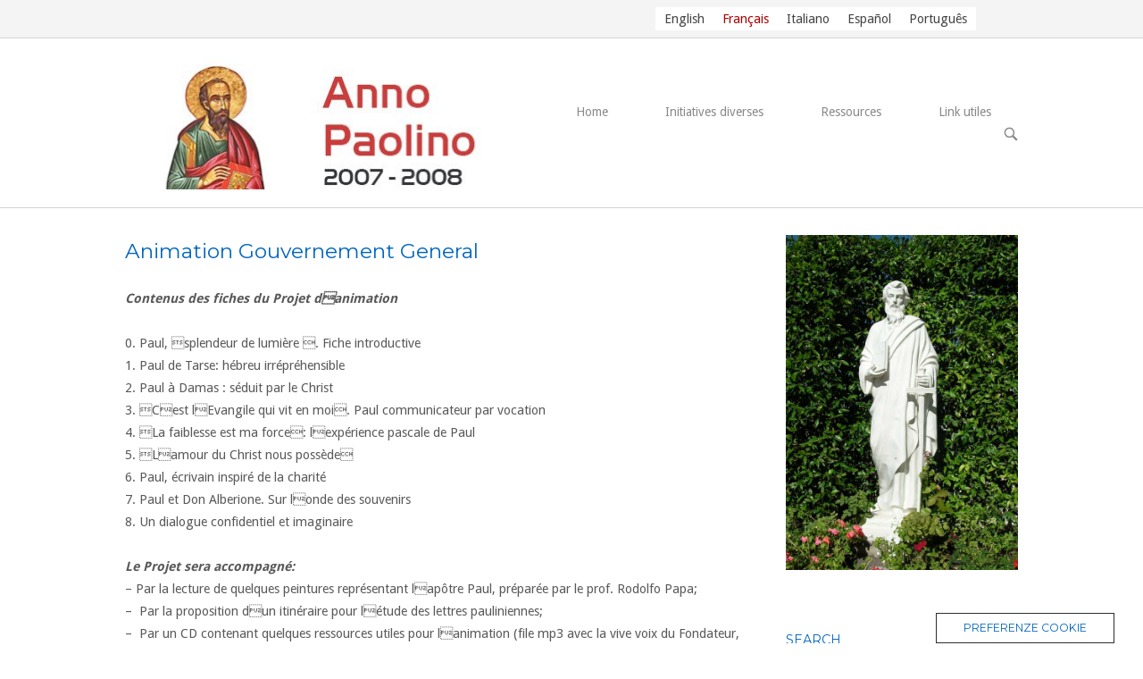

--- FILE ---
content_type: text/html; charset=UTF-8
request_url: https://annopaolino.paoline.org/animation-gouvernement-general/?lang=fr
body_size: 10870
content:
<!DOCTYPE html>
<html lang="fr-FR">
<head>
<meta charset="UTF-8">
<link rel="profile" href="http://gmpg.org/xfn/11">
<link rel="pingback" href="https://annopaolino.paoline.org/xmlrpc.php">

<meta name="viewport" content="width=device-width, initial-scale=1"><title>Animation Gouvernement General &#8211; Anno Paolino</title>
<meta name='robots' content='max-image-preview:large' />
<link rel="alternate" hreflang="en" href="https://annopaolino.paoline.org/animations-of-the-government/?lang=en" />
<link rel="alternate" hreflang="fr" href="https://annopaolino.paoline.org/animation-gouvernement-general/?lang=fr" />
<link rel="alternate" hreflang="it" href="https://annopaolino.paoline.org/animazione-governo-generale/" />
<link rel="alternate" hreflang="es" href="https://annopaolino.paoline.org/animacion-del-gobierno-general/?lang=es" />
<link rel="alternate" hreflang="pt-pt" href="https://annopaolino.paoline.org/animacao-do-governo-geral/?lang=pt-pt" />
<link rel="alternate" hreflang="x-default" href="https://annopaolino.paoline.org/animazione-governo-generale/" />
<link rel='dns-prefetch' href='//fonts.googleapis.com' />
<link rel="alternate" type="application/rss+xml" title="Anno Paolino &raquo; Flux" href="https://annopaolino.paoline.org/feed/?lang=fr" />
<link rel="alternate" type="application/rss+xml" title="Anno Paolino &raquo; Flux des commentaires" href="https://annopaolino.paoline.org/comments/feed/?lang=fr" />
<script type="text/javascript">
/* <![CDATA[ */
window._wpemojiSettings = {"baseUrl":"https:\/\/s.w.org\/images\/core\/emoji\/15.0.3\/72x72\/","ext":".png","svgUrl":"https:\/\/s.w.org\/images\/core\/emoji\/15.0.3\/svg\/","svgExt":".svg","source":{"concatemoji":"https:\/\/annopaolino.paoline.org\/wp-includes\/js\/wp-emoji-release.min.js?ver=6f88b45729b107b1a3db511daeb2c860"}};
/*! This file is auto-generated */
!function(i,n){var o,s,e;function c(e){try{var t={supportTests:e,timestamp:(new Date).valueOf()};sessionStorage.setItem(o,JSON.stringify(t))}catch(e){}}function p(e,t,n){e.clearRect(0,0,e.canvas.width,e.canvas.height),e.fillText(t,0,0);var t=new Uint32Array(e.getImageData(0,0,e.canvas.width,e.canvas.height).data),r=(e.clearRect(0,0,e.canvas.width,e.canvas.height),e.fillText(n,0,0),new Uint32Array(e.getImageData(0,0,e.canvas.width,e.canvas.height).data));return t.every(function(e,t){return e===r[t]})}function u(e,t,n){switch(t){case"flag":return n(e,"\ud83c\udff3\ufe0f\u200d\u26a7\ufe0f","\ud83c\udff3\ufe0f\u200b\u26a7\ufe0f")?!1:!n(e,"\ud83c\uddfa\ud83c\uddf3","\ud83c\uddfa\u200b\ud83c\uddf3")&&!n(e,"\ud83c\udff4\udb40\udc67\udb40\udc62\udb40\udc65\udb40\udc6e\udb40\udc67\udb40\udc7f","\ud83c\udff4\u200b\udb40\udc67\u200b\udb40\udc62\u200b\udb40\udc65\u200b\udb40\udc6e\u200b\udb40\udc67\u200b\udb40\udc7f");case"emoji":return!n(e,"\ud83d\udc26\u200d\u2b1b","\ud83d\udc26\u200b\u2b1b")}return!1}function f(e,t,n){var r="undefined"!=typeof WorkerGlobalScope&&self instanceof WorkerGlobalScope?new OffscreenCanvas(300,150):i.createElement("canvas"),a=r.getContext("2d",{willReadFrequently:!0}),o=(a.textBaseline="top",a.font="600 32px Arial",{});return e.forEach(function(e){o[e]=t(a,e,n)}),o}function t(e){var t=i.createElement("script");t.src=e,t.defer=!0,i.head.appendChild(t)}"undefined"!=typeof Promise&&(o="wpEmojiSettingsSupports",s=["flag","emoji"],n.supports={everything:!0,everythingExceptFlag:!0},e=new Promise(function(e){i.addEventListener("DOMContentLoaded",e,{once:!0})}),new Promise(function(t){var n=function(){try{var e=JSON.parse(sessionStorage.getItem(o));if("object"==typeof e&&"number"==typeof e.timestamp&&(new Date).valueOf()<e.timestamp+604800&&"object"==typeof e.supportTests)return e.supportTests}catch(e){}return null}();if(!n){if("undefined"!=typeof Worker&&"undefined"!=typeof OffscreenCanvas&&"undefined"!=typeof URL&&URL.createObjectURL&&"undefined"!=typeof Blob)try{var e="postMessage("+f.toString()+"("+[JSON.stringify(s),u.toString(),p.toString()].join(",")+"));",r=new Blob([e],{type:"text/javascript"}),a=new Worker(URL.createObjectURL(r),{name:"wpTestEmojiSupports"});return void(a.onmessage=function(e){c(n=e.data),a.terminate(),t(n)})}catch(e){}c(n=f(s,u,p))}t(n)}).then(function(e){for(var t in e)n.supports[t]=e[t],n.supports.everything=n.supports.everything&&n.supports[t],"flag"!==t&&(n.supports.everythingExceptFlag=n.supports.everythingExceptFlag&&n.supports[t]);n.supports.everythingExceptFlag=n.supports.everythingExceptFlag&&!n.supports.flag,n.DOMReady=!1,n.readyCallback=function(){n.DOMReady=!0}}).then(function(){return e}).then(function(){var e;n.supports.everything||(n.readyCallback(),(e=n.source||{}).concatemoji?t(e.concatemoji):e.wpemoji&&e.twemoji&&(t(e.twemoji),t(e.wpemoji)))}))}((window,document),window._wpemojiSettings);
/* ]]> */
</script>
<style id='wp-emoji-styles-inline-css' type='text/css'>

	img.wp-smiley, img.emoji {
		display: inline !important;
		border: none !important;
		box-shadow: none !important;
		height: 1em !important;
		width: 1em !important;
		margin: 0 0.07em !important;
		vertical-align: -0.1em !important;
		background: none !important;
		padding: 0 !important;
	}
</style>
<link rel='stylesheet' id='wp-block-library-css' href='https://annopaolino.paoline.org/wp-includes/css/dist/block-library/style.min.css?ver=6f88b45729b107b1a3db511daeb2c860' type='text/css' media='all' />
<style id='classic-theme-styles-inline-css' type='text/css'>
/*! This file is auto-generated */
.wp-block-button__link{color:#fff;background-color:#32373c;border-radius:9999px;box-shadow:none;text-decoration:none;padding:calc(.667em + 2px) calc(1.333em + 2px);font-size:1.125em}.wp-block-file__button{background:#32373c;color:#fff;text-decoration:none}
</style>
<style id='global-styles-inline-css' type='text/css'>
:root{--wp--preset--aspect-ratio--square: 1;--wp--preset--aspect-ratio--4-3: 4/3;--wp--preset--aspect-ratio--3-4: 3/4;--wp--preset--aspect-ratio--3-2: 3/2;--wp--preset--aspect-ratio--2-3: 2/3;--wp--preset--aspect-ratio--16-9: 16/9;--wp--preset--aspect-ratio--9-16: 9/16;--wp--preset--color--black: #000000;--wp--preset--color--cyan-bluish-gray: #abb8c3;--wp--preset--color--white: #ffffff;--wp--preset--color--pale-pink: #f78da7;--wp--preset--color--vivid-red: #cf2e2e;--wp--preset--color--luminous-vivid-orange: #ff6900;--wp--preset--color--luminous-vivid-amber: #fcb900;--wp--preset--color--light-green-cyan: #7bdcb5;--wp--preset--color--vivid-green-cyan: #00d084;--wp--preset--color--pale-cyan-blue: #8ed1fc;--wp--preset--color--vivid-cyan-blue: #0693e3;--wp--preset--color--vivid-purple: #9b51e0;--wp--preset--gradient--vivid-cyan-blue-to-vivid-purple: linear-gradient(135deg,rgba(6,147,227,1) 0%,rgb(155,81,224) 100%);--wp--preset--gradient--light-green-cyan-to-vivid-green-cyan: linear-gradient(135deg,rgb(122,220,180) 0%,rgb(0,208,130) 100%);--wp--preset--gradient--luminous-vivid-amber-to-luminous-vivid-orange: linear-gradient(135deg,rgba(252,185,0,1) 0%,rgba(255,105,0,1) 100%);--wp--preset--gradient--luminous-vivid-orange-to-vivid-red: linear-gradient(135deg,rgba(255,105,0,1) 0%,rgb(207,46,46) 100%);--wp--preset--gradient--very-light-gray-to-cyan-bluish-gray: linear-gradient(135deg,rgb(238,238,238) 0%,rgb(169,184,195) 100%);--wp--preset--gradient--cool-to-warm-spectrum: linear-gradient(135deg,rgb(74,234,220) 0%,rgb(151,120,209) 20%,rgb(207,42,186) 40%,rgb(238,44,130) 60%,rgb(251,105,98) 80%,rgb(254,248,76) 100%);--wp--preset--gradient--blush-light-purple: linear-gradient(135deg,rgb(255,206,236) 0%,rgb(152,150,240) 100%);--wp--preset--gradient--blush-bordeaux: linear-gradient(135deg,rgb(254,205,165) 0%,rgb(254,45,45) 50%,rgb(107,0,62) 100%);--wp--preset--gradient--luminous-dusk: linear-gradient(135deg,rgb(255,203,112) 0%,rgb(199,81,192) 50%,rgb(65,88,208) 100%);--wp--preset--gradient--pale-ocean: linear-gradient(135deg,rgb(255,245,203) 0%,rgb(182,227,212) 50%,rgb(51,167,181) 100%);--wp--preset--gradient--electric-grass: linear-gradient(135deg,rgb(202,248,128) 0%,rgb(113,206,126) 100%);--wp--preset--gradient--midnight: linear-gradient(135deg,rgb(2,3,129) 0%,rgb(40,116,252) 100%);--wp--preset--font-size--small: 13px;--wp--preset--font-size--medium: 20px;--wp--preset--font-size--large: 36px;--wp--preset--font-size--x-large: 42px;--wp--preset--spacing--20: 0.44rem;--wp--preset--spacing--30: 0.67rem;--wp--preset--spacing--40: 1rem;--wp--preset--spacing--50: 1.5rem;--wp--preset--spacing--60: 2.25rem;--wp--preset--spacing--70: 3.38rem;--wp--preset--spacing--80: 5.06rem;--wp--preset--shadow--natural: 6px 6px 9px rgba(0, 0, 0, 0.2);--wp--preset--shadow--deep: 12px 12px 50px rgba(0, 0, 0, 0.4);--wp--preset--shadow--sharp: 6px 6px 0px rgba(0, 0, 0, 0.2);--wp--preset--shadow--outlined: 6px 6px 0px -3px rgba(255, 255, 255, 1), 6px 6px rgba(0, 0, 0, 1);--wp--preset--shadow--crisp: 6px 6px 0px rgba(0, 0, 0, 1);}:where(.is-layout-flex){gap: 0.5em;}:where(.is-layout-grid){gap: 0.5em;}body .is-layout-flex{display: flex;}.is-layout-flex{flex-wrap: wrap;align-items: center;}.is-layout-flex > :is(*, div){margin: 0;}body .is-layout-grid{display: grid;}.is-layout-grid > :is(*, div){margin: 0;}:where(.wp-block-columns.is-layout-flex){gap: 2em;}:where(.wp-block-columns.is-layout-grid){gap: 2em;}:where(.wp-block-post-template.is-layout-flex){gap: 1.25em;}:where(.wp-block-post-template.is-layout-grid){gap: 1.25em;}.has-black-color{color: var(--wp--preset--color--black) !important;}.has-cyan-bluish-gray-color{color: var(--wp--preset--color--cyan-bluish-gray) !important;}.has-white-color{color: var(--wp--preset--color--white) !important;}.has-pale-pink-color{color: var(--wp--preset--color--pale-pink) !important;}.has-vivid-red-color{color: var(--wp--preset--color--vivid-red) !important;}.has-luminous-vivid-orange-color{color: var(--wp--preset--color--luminous-vivid-orange) !important;}.has-luminous-vivid-amber-color{color: var(--wp--preset--color--luminous-vivid-amber) !important;}.has-light-green-cyan-color{color: var(--wp--preset--color--light-green-cyan) !important;}.has-vivid-green-cyan-color{color: var(--wp--preset--color--vivid-green-cyan) !important;}.has-pale-cyan-blue-color{color: var(--wp--preset--color--pale-cyan-blue) !important;}.has-vivid-cyan-blue-color{color: var(--wp--preset--color--vivid-cyan-blue) !important;}.has-vivid-purple-color{color: var(--wp--preset--color--vivid-purple) !important;}.has-black-background-color{background-color: var(--wp--preset--color--black) !important;}.has-cyan-bluish-gray-background-color{background-color: var(--wp--preset--color--cyan-bluish-gray) !important;}.has-white-background-color{background-color: var(--wp--preset--color--white) !important;}.has-pale-pink-background-color{background-color: var(--wp--preset--color--pale-pink) !important;}.has-vivid-red-background-color{background-color: var(--wp--preset--color--vivid-red) !important;}.has-luminous-vivid-orange-background-color{background-color: var(--wp--preset--color--luminous-vivid-orange) !important;}.has-luminous-vivid-amber-background-color{background-color: var(--wp--preset--color--luminous-vivid-amber) !important;}.has-light-green-cyan-background-color{background-color: var(--wp--preset--color--light-green-cyan) !important;}.has-vivid-green-cyan-background-color{background-color: var(--wp--preset--color--vivid-green-cyan) !important;}.has-pale-cyan-blue-background-color{background-color: var(--wp--preset--color--pale-cyan-blue) !important;}.has-vivid-cyan-blue-background-color{background-color: var(--wp--preset--color--vivid-cyan-blue) !important;}.has-vivid-purple-background-color{background-color: var(--wp--preset--color--vivid-purple) !important;}.has-black-border-color{border-color: var(--wp--preset--color--black) !important;}.has-cyan-bluish-gray-border-color{border-color: var(--wp--preset--color--cyan-bluish-gray) !important;}.has-white-border-color{border-color: var(--wp--preset--color--white) !important;}.has-pale-pink-border-color{border-color: var(--wp--preset--color--pale-pink) !important;}.has-vivid-red-border-color{border-color: var(--wp--preset--color--vivid-red) !important;}.has-luminous-vivid-orange-border-color{border-color: var(--wp--preset--color--luminous-vivid-orange) !important;}.has-luminous-vivid-amber-border-color{border-color: var(--wp--preset--color--luminous-vivid-amber) !important;}.has-light-green-cyan-border-color{border-color: var(--wp--preset--color--light-green-cyan) !important;}.has-vivid-green-cyan-border-color{border-color: var(--wp--preset--color--vivid-green-cyan) !important;}.has-pale-cyan-blue-border-color{border-color: var(--wp--preset--color--pale-cyan-blue) !important;}.has-vivid-cyan-blue-border-color{border-color: var(--wp--preset--color--vivid-cyan-blue) !important;}.has-vivid-purple-border-color{border-color: var(--wp--preset--color--vivid-purple) !important;}.has-vivid-cyan-blue-to-vivid-purple-gradient-background{background: var(--wp--preset--gradient--vivid-cyan-blue-to-vivid-purple) !important;}.has-light-green-cyan-to-vivid-green-cyan-gradient-background{background: var(--wp--preset--gradient--light-green-cyan-to-vivid-green-cyan) !important;}.has-luminous-vivid-amber-to-luminous-vivid-orange-gradient-background{background: var(--wp--preset--gradient--luminous-vivid-amber-to-luminous-vivid-orange) !important;}.has-luminous-vivid-orange-to-vivid-red-gradient-background{background: var(--wp--preset--gradient--luminous-vivid-orange-to-vivid-red) !important;}.has-very-light-gray-to-cyan-bluish-gray-gradient-background{background: var(--wp--preset--gradient--very-light-gray-to-cyan-bluish-gray) !important;}.has-cool-to-warm-spectrum-gradient-background{background: var(--wp--preset--gradient--cool-to-warm-spectrum) !important;}.has-blush-light-purple-gradient-background{background: var(--wp--preset--gradient--blush-light-purple) !important;}.has-blush-bordeaux-gradient-background{background: var(--wp--preset--gradient--blush-bordeaux) !important;}.has-luminous-dusk-gradient-background{background: var(--wp--preset--gradient--luminous-dusk) !important;}.has-pale-ocean-gradient-background{background: var(--wp--preset--gradient--pale-ocean) !important;}.has-electric-grass-gradient-background{background: var(--wp--preset--gradient--electric-grass) !important;}.has-midnight-gradient-background{background: var(--wp--preset--gradient--midnight) !important;}.has-small-font-size{font-size: var(--wp--preset--font-size--small) !important;}.has-medium-font-size{font-size: var(--wp--preset--font-size--medium) !important;}.has-large-font-size{font-size: var(--wp--preset--font-size--large) !important;}.has-x-large-font-size{font-size: var(--wp--preset--font-size--x-large) !important;}
:where(.wp-block-post-template.is-layout-flex){gap: 1.25em;}:where(.wp-block-post-template.is-layout-grid){gap: 1.25em;}
:where(.wp-block-columns.is-layout-flex){gap: 2em;}:where(.wp-block-columns.is-layout-grid){gap: 2em;}
:root :where(.wp-block-pullquote){font-size: 1.5em;line-height: 1.6;}
</style>
<link rel='stylesheet' id='cptch_stylesheet-css' href='https://annopaolino.paoline.org/wp-content/plugins/captcha-bws/css/front_end_style.css?ver=5.2.5' type='text/css' media='all' />
<link rel='stylesheet' id='dashicons-css' href='https://annopaolino.paoline.org/wp-includes/css/dashicons.min.css?ver=6f88b45729b107b1a3db511daeb2c860' type='text/css' media='all' />
<link rel='stylesheet' id='cptch_desktop_style-css' href='https://annopaolino.paoline.org/wp-content/plugins/captcha-bws/css/desktop_style.css?ver=5.2.5' type='text/css' media='all' />
<link rel='stylesheet' id='iandu-cookieconsent-css' href='https://annopaolino.paoline.org/wp-content/plugins/iandu-cookieconsent/public/css/iandu-cookieconsent-public.css?ver=1.3.3' type='text/css' media='all' />
<link rel='stylesheet' id='wc-gallery-style-css' href='https://annopaolino.paoline.org/wp-content/plugins/wc-gallery/includes/css/style.css?ver=1.67' type='text/css' media='all' />
<link rel='stylesheet' id='wc-gallery-popup-style-css' href='https://annopaolino.paoline.org/wp-content/plugins/wc-gallery/includes/css/magnific-popup.css?ver=1.1.0' type='text/css' media='all' />
<link rel='stylesheet' id='wc-gallery-flexslider-style-css' href='https://annopaolino.paoline.org/wp-content/plugins/wc-gallery/includes/vendors/flexslider/flexslider.css?ver=2.6.1' type='text/css' media='all' />
<link rel='stylesheet' id='wc-gallery-owlcarousel-style-css' href='https://annopaolino.paoline.org/wp-content/plugins/wc-gallery/includes/vendors/owlcarousel/assets/owl.carousel.css?ver=2.1.4' type='text/css' media='all' />
<link rel='stylesheet' id='wc-gallery-owlcarousel-theme-style-css' href='https://annopaolino.paoline.org/wp-content/plugins/wc-gallery/includes/vendors/owlcarousel/assets/owl.theme.default.css?ver=2.1.4' type='text/css' media='all' />
<link rel='stylesheet' id='iw-defaults-css' href='https://annopaolino.paoline.org/wp-content/plugins/widgets-for-siteorigin/inc/../css/defaults.css?ver=1.2.4' type='text/css' media='all' />
<link rel='stylesheet' id='wpba_front_end_styles-css' href='https://annopaolino.paoline.org/wp-content/plugins/wp-better-attachments/assets/css/wpba-frontend.css?ver=1.3.28' type='text/css' media='all' />
<link rel='stylesheet' id='wpml-legacy-horizontal-list-0-css' href='https://annopaolino.paoline.org/wp-content/plugins/sitepress-multilingual-cms/templates/language-switchers/legacy-list-horizontal/style.min.css?ver=1' type='text/css' media='all' />
<style id='wpml-legacy-horizontal-list-0-inline-css' type='text/css'>
.wpml-ls-statics-shortcode_actions{background-color:#f4f4f4;}.wpml-ls-statics-shortcode_actions a, .wpml-ls-statics-shortcode_actions .wpml-ls-sub-menu a, .wpml-ls-statics-shortcode_actions .wpml-ls-sub-menu a:link, .wpml-ls-statics-shortcode_actions li:not(.wpml-ls-current-language) .wpml-ls-link, .wpml-ls-statics-shortcode_actions li:not(.wpml-ls-current-language) .wpml-ls-link:link {color:#444444;background-color:#ffffff;}.wpml-ls-statics-shortcode_actions .wpml-ls-sub-menu a:hover,.wpml-ls-statics-shortcode_actions .wpml-ls-sub-menu a:focus, .wpml-ls-statics-shortcode_actions .wpml-ls-sub-menu a:link:hover, .wpml-ls-statics-shortcode_actions .wpml-ls-sub-menu a:link:focus {color:#000000;background-color:#eeeeee;}.wpml-ls-statics-shortcode_actions .wpml-ls-current-language > a {color:#aa0000;background-color:#ffffff;}.wpml-ls-statics-shortcode_actions .wpml-ls-current-language:hover>a, .wpml-ls-statics-shortcode_actions .wpml-ls-current-language>a:focus {color:#000000;background-color:#eeeeee;}
</style>
<link rel='stylesheet' id='wpml-legacy-post-translations-0-css' href='https://annopaolino.paoline.org/wp-content/plugins/sitepress-multilingual-cms/templates/language-switchers/legacy-post-translations/style.min.css?ver=1' type='text/css' media='all' />
<link rel='stylesheet' id='cms-navigation-style-base-css' href='https://annopaolino.paoline.org/wp-content/plugins/wpml-cms-nav/res/css/cms-navigation-base.css?ver=1.5.6' type='text/css' media='screen' />
<link rel='stylesheet' id='cms-navigation-style-css' href='https://annopaolino.paoline.org/wp-content/plugins/wpml-cms-nav/res/css/cms-navigation.css?ver=1.5.6' type='text/css' media='screen' />
<link rel='stylesheet' id='siteorigin-north-style-css' href='https://annopaolino.paoline.org/wp-content/themes/siteorigin-north/style.min.css?ver=1.19.18' type='text/css' media='all' />
<link rel='stylesheet' id='siteorigin-north-icons-css' href='https://annopaolino.paoline.org/wp-content/themes/siteorigin-north/css/north-icons.min.css?ver=1.19.18' type='text/css' media='all' />
<link rel='stylesheet' id='siteorigin-north-flexslider-css' href='https://annopaolino.paoline.org/wp-content/themes/siteorigin-north/css/flexslider.min.css?ver=6f88b45729b107b1a3db511daeb2c860' type='text/css' media='all' />
<link rel='stylesheet' id='siteorigin-google-web-fonts-css' href='https://fonts.googleapis.com/css?family=Droid+Sans%3A400%2C700%7CMontserrat%3A400%7CDroid+Serif%3A400&#038;ver=6f88b45729b107b1a3db511daeb2c860#038;subset&#038;display=block' type='text/css' media='all' />
<link rel='stylesheet' id='pt-tabs-style-css' href='https://annopaolino.paoline.org/wp-content/plugins/tabs-widget-for-page-builder/assets/css/style.min.css?ver=1.2.1' type='text/css' media='all' />
<script type="text/javascript" src="https://annopaolino.paoline.org/wp-includes/js/jquery/jquery.min.js?ver=3.7.1" id="jquery-core-js"></script>
<script type="text/javascript" src="https://annopaolino.paoline.org/wp-includes/js/jquery/jquery-migrate.min.js?ver=3.4.1" id="jquery-migrate-js"></script>
<script type="text/javascript" src="https://annopaolino.paoline.org/wp-content/plugins/tabs-widget-for-page-builder/assets/js/main.min.js?ver=1.2.1" id="pt-tabs-main-js-js"></script>
<link rel="https://api.w.org/" href="https://annopaolino.paoline.org/wp-json/" /><link rel="alternate" title="JSON" type="application/json" href="https://annopaolino.paoline.org/wp-json/wp/v2/pages/42" /><link rel="EditURI" type="application/rsd+xml" title="RSD" href="https://annopaolino.paoline.org/xmlrpc.php?rsd" />

<link rel="canonical" href="https://annopaolino.paoline.org/animation-gouvernement-general/?lang=fr" />
<link rel='shortlink' href='https://annopaolino.paoline.org/?p=42&#038;lang=fr' />
<link rel="alternate" title="oEmbed (JSON)" type="application/json+oembed" href="https://annopaolino.paoline.org/wp-json/oembed/1.0/embed?url=https%3A%2F%2Fannopaolino.paoline.org%2Fanimation-gouvernement-general%2F%3Flang%3Dfr" />
<link rel="alternate" title="oEmbed (XML)" type="text/xml+oembed" href="https://annopaolino.paoline.org/wp-json/oembed/1.0/embed?url=https%3A%2F%2Fannopaolino.paoline.org%2Fanimation-gouvernement-general%2F%3Flang%3Dfr&#038;format=xml" />
<meta name="generator" content="WPML ver:4.7.6 stt:1,4,27,42,2;" />
<!-- Google Tag Manager -->
<script>(function(w,d,s,l,i){w[l]=w[l]||[];w[l].push({'gtm.start':
new Date().getTime(),event:'gtm.js'});var f=d.getElementsByTagName(s)[0],
j=d.createElement(s),dl=l!='dataLayer'?'&l='+l:'';j.async=true;j.src=
'https://www.googletagmanager.com/gtm.js?id='+i+dl;f.parentNode.insertBefore(j,f);
})(window,document,'script','dataLayer','GTM-PW2VQ2NM');</script>
<!-- End Google Tag Manager -->

<style type="text/css"></style>
<style>
.synved-social-resolution-single {
display: inline-block;
}
.synved-social-resolution-normal {
display: inline-block;
}
.synved-social-resolution-hidef {
display: none;
}

@media only screen and (min--moz-device-pixel-ratio: 2),
only screen and (-o-min-device-pixel-ratio: 2/1),
only screen and (-webkit-min-device-pixel-ratio: 2),
only screen and (min-device-pixel-ratio: 2),
only screen and (min-resolution: 2dppx),
only screen and (min-resolution: 192dpi) {
	.synved-social-resolution-normal {
	display: none;
	}
	.synved-social-resolution-hidef {
	display: inline-block;
	}
}
</style>				<style type="text/css" id="siteorigin-north-settings-custom" data-siteorigin-settings="true">
					h1,h2,h3,h4,h5,h6 { color: #0066bf; }    button,input[type=button],input[type=reset],input[type=submit] { color: #0066bf; }      .wpcf7 .wpcf7-response-output { color: #0066bf; }      .main-navigation ul .sub-menu,.main-navigation ul .children { background-color: #ffffff; }         #header-search { background: #ffffff; }                  .content-area { margin: 0 -30% 0 0; } .site-main { margin: 0 30% 0 0; } .site-content .widget-area { width: 30%; } .layout-sidebar-left:not(.woocommerce):not(.woocommerce-page) .content-area,.layout-wc-sidebar-left .content-area { margin: 0 0 0 -30%; } .layout-sidebar-left:not(.woocommerce):not(.woocommerce-page) .site-main,.layout-wc-sidebar-left .site-main { margin: 0 0 0 30%; } .layout-sidebar-left:not(.woocommerce):not(.woocommerce-page) .site-content .widget-area,.layout-wc-sidebar-left .site-content .widget-area { width: 30%; } #masthead { background: #ffffff; padding: 20px 0; } #masthead .site-branding .site-title,#masthead .site-branding .logo-site-title { color: #0066bf; } #masthead.layout-centered .site-branding { margin: 0 auto 20px auto; }      #secondary .widget-title { color: #0066bf; }   .entry-title { color: #0066bf; }         .more-link { border: 1px solid #0066bf; color: #0066bf; } .more-link:visited { color: #0066bf; }   .search-form button[type=submit]:hover,.woocommerce-product-search button[type=submit]:hover { color: #0066bf; }     .post-pagination .current { color: #0066bf; }    .comment-list li.comment .comment-reply-link { background: #0066bf; }   .comment-list li.comment .author { color: #0066bf; }  #commentform .form-submit input { color: #0066bf; }  @media screen and (max-width: 600px) { body.responsive .main-navigation #mobile-menu-button { display: inline-block; } body.responsive .main-navigation ul { display: none; } body.responsive .main-navigation .north-search-icon { display: none; } .main-navigation #mobile-menu-button { display: none; } .main-navigation ul { display: inline-block; } .main-navigation .north-search-icon { display: inline-block; } } @media screen and (min-width: 601px) { body.responsive #mobile-navigation { display: none !important; } }				</style>
				</head>

<body class="page-template-default page page-id-42 wp-custom-logo group-blog no-js css3-animations responsive page-layout-default page-layout-menu-default sticky-menu wc-columns-3">
<!-- Google Tag Manager (noscript) -->
<noscript><iframe src="https://www.googletagmanager.com/ns.html?id=GTM-PW2VQ2NM"
height="0" width="0" style="display:none;visibility:hidden"></iframe></noscript>
<!-- End Google Tag Manager (noscript) -->

<div id="page" class="hfeed site">
	<a class="skip-link screen-reader-text" href="#content">Skip to content</a>

			<div id="topbar">
						<div id="topbar-widgets" class="container">
								<div class="widgets widgets-1" aria-label="Top Bar Sidebar">
					<aside id="siteorigin-panels-builder-3" class="widget widget_siteorigin-panels-builder"><div id="pl-w5ecd34bd840a9"  class="panel-layout" ><div id="pg-w5ecd34bd840a9-0"  class="panel-grid panel-no-style" ><div id="pgc-w5ecd34bd840a9-0-0"  class="panel-grid-cell panel-grid-cell-empty" ></div><div id="pgc-w5ecd34bd840a9-0-1"  class="panel-grid-cell" ><div id="panel-w5ecd34bd840a9-0-1-0" class="so-panel widget widget_text panel-first-child panel-last-child" data-index="0" >			<div class="textwidget">
<div class="lang_sel_list_horizontal wpml-ls-statics-shortcode_actions wpml-ls wpml-ls-legacy-list-horizontal" id="lang_sel_list">
	<ul><li class="icl-en wpml-ls-slot-shortcode_actions wpml-ls-item wpml-ls-item-en wpml-ls-first-item wpml-ls-item-legacy-list-horizontal">
				<a href="https://annopaolino.paoline.org/animations-of-the-government/?lang=en" class="wpml-ls-link">
                    <span class="wpml-ls-native icl_lang_sel_native" lang="en">English</span></a>
			</li><li class="icl-fr wpml-ls-slot-shortcode_actions wpml-ls-item wpml-ls-item-fr wpml-ls-current-language wpml-ls-item-legacy-list-horizontal">
				<a href="https://annopaolino.paoline.org/animation-gouvernement-general/?lang=fr" class="wpml-ls-link">
                    <span class="wpml-ls-native icl_lang_sel_native">Français</span></a>
			</li><li class="icl-it wpml-ls-slot-shortcode_actions wpml-ls-item wpml-ls-item-it wpml-ls-item-legacy-list-horizontal">
				<a href="https://annopaolino.paoline.org/animazione-governo-generale/" class="wpml-ls-link">
                    <span class="wpml-ls-native icl_lang_sel_native" lang="it">Italiano</span></a>
			</li><li class="icl-es wpml-ls-slot-shortcode_actions wpml-ls-item wpml-ls-item-es wpml-ls-item-legacy-list-horizontal">
				<a href="https://annopaolino.paoline.org/animacion-del-gobierno-general/?lang=es" class="wpml-ls-link">
                    <span class="wpml-ls-native icl_lang_sel_native" lang="es">Español</span></a>
			</li><li class="icl-pt-pt wpml-ls-slot-shortcode_actions wpml-ls-item wpml-ls-item-pt-pt wpml-ls-last-item wpml-ls-item-legacy-list-horizontal">
				<a href="https://annopaolino.paoline.org/animacao-do-governo-geral/?lang=pt-pt" class="wpml-ls-link">
                    <span class="wpml-ls-native icl_lang_sel_native" lang="pt-pt">Português</span></a>
			</li></ul>
</div>

</div>
		</div></div></div></div></aside>				</div>
			</div><!-- #topbar-widgets -->
		</div><!-- #topbar -->
	
			<header id="masthead" class="site-header layout-default sticky-menu" data-scale-logo="true" >
			<div class="container">

				<div class="container-inner">

					<div class="site-branding">
						<a href="https://annopaolino.paoline.org/?lang=fr" class="custom-logo-link" rel="home"><img width="438" height="150" src="https://annopaolino.paoline.org/wp-content/uploads/sites/7/2018/12/cropped-2007-AnnoPaolino-testata-a.jpg" class="custom-logo" alt="Anno Paolino" decoding="async" fetchpriority="high" srcset="https://annopaolino.paoline.org/wp-content/uploads/sites/7/2018/12/cropped-2007-AnnoPaolino-testata-a.jpg 438w, https://annopaolino.paoline.org/wp-content/uploads/sites/7/2018/12/cropped-2007-AnnoPaolino-testata-a-300x103.jpg 300w, https://annopaolino.paoline.org/wp-content/uploads/sites/7/2018/12/cropped-2007-AnnoPaolino-testata-a-360x123.jpg 360w, https://annopaolino.paoline.org/wp-content/uploads/sites/7/2018/12/cropped-2007-AnnoPaolino-testata-a-250x86.jpg 250w" sizes="(max-width: 438px) 100vw, 438px" loading="eager" /></a>											</div><!-- .site-branding -->

					<nav id="site-navigation" class="main-navigation">

						
							
								
									<a href="#menu" id="mobile-menu-button">
														<div class="icon-menu">
					<span></span>
					<span></span>
					<span></span>
				</div>
																								Menu											<span class="screen-reader-text">Menu</span>
																			</a>

								<div class="menu-menu_fra-container"><ul id="primary-menu" class="menu"><li id="menu-item-1348" class="menu-item menu-item-type-custom menu-item-object-custom menu-item-home menu-item-1348"><a href="http://annopaolino.paoline.org/?lang=fr">Home</a></li>
<li id="menu-item-1352" class="menu-item menu-item-type-post_type menu-item-object-page menu-item-1352"><a href="https://annopaolino.paoline.org/initiatives-diverses/?lang=fr">Initiatives diverses</a></li>
<li id="menu-item-1358" class="menu-item menu-item-type-custom menu-item-object-custom menu-item-has-children menu-item-1358"><a href="#">Ressources</a>
<ul class="sub-menu">
	<li id="menu-item-1354" class="menu-item menu-item-type-post_type menu-item-object-page menu-item-1354"><a href="https://annopaolino.paoline.org/multimedias/?lang=fr">Paul de Tarse au monde</a></li>
	<li id="menu-item-1355" class="menu-item menu-item-type-post_type menu-item-object-page menu-item-1355"><a href="https://annopaolino.paoline.org/prieres-pauliniennes/?lang=fr">Prières pauliniennes</a></li>
	<li id="menu-item-1356" class="menu-item menu-item-type-post_type menu-item-object-page menu-item-1356"><a href="https://annopaolino.paoline.org/subsides-divers/?lang=fr">Subsides divers</a></li>
	<li id="menu-item-1351" class="menu-item menu-item-type-post_type menu-item-object-page menu-item-1351"><a href="https://annopaolino.paoline.org/bibliographie-saint-paul/?lang=fr">Bibliographie Saint Paul</a></li>
	<li id="menu-item-1359" class="menu-item menu-item-type-post_type menu-item-object-page menu-item-1359"><a href="https://annopaolino.paoline.org/subsides-divers/?lang=fr">Subsides divers</a></li>
</ul>
</li>
<li id="menu-item-1353" class="menu-item menu-item-type-post_type menu-item-object-page menu-item-1353"><a href="https://annopaolino.paoline.org/link-utiles/?lang=fr">Link utiles</a></li>
</ul></div>
															<button class="north-search-icon">
									<label class="screen-reader-text">Open search bar</label>
													<svg version="1.1" class="svg-icon-search" xmlns="http://www.w3.org/2000/svg" xmlns:xlink="http://www.w3.org/1999/xlink" width="32" height="32" viewBox="0 0 32 32">
					<path d="M20.943 4.619c-4.5-4.5-11.822-4.5-16.321 0-4.498 4.5-4.498 11.822 0 16.319 4.007 4.006 10.247 4.435 14.743 1.308 0.095 0.447 0.312 0.875 0.659 1.222l6.553 6.55c0.953 0.955 2.496 0.955 3.447 0 0.953-0.951 0.953-2.495 0-3.447l-6.553-6.551c-0.347-0.349-0.774-0.565-1.222-0.658 3.13-4.495 2.7-10.734-1.307-14.743zM18.874 18.871c-3.359 3.357-8.825 3.357-12.183 0-3.357-3.359-3.357-8.825 0-12.184 3.358-3.359 8.825-3.359 12.183 0s3.359 8.825 0 12.184z"></path>
				</svg>
											</button>
							
						
						
					</nav><!-- #site-navigation -->

				</div><!-- .container-inner -->

			</div><!-- .container -->

							<div id="header-search">
					<div class="container">
						<label for='s' class='screen-reader-text'>Search for:</label>
						<form method="get" class="search-form" action="https://annopaolino.paoline.org/?lang=fr">
	<input type="search" name="s" aria-label="Search for" placeholder="Search" value="" />
	<button type="submit" aria-label="Search">
						<svg version="1.1" class="svg-icon-search" xmlns="http://www.w3.org/2000/svg" xmlns:xlink="http://www.w3.org/1999/xlink" width="32" height="32" viewBox="0 0 32 32">
					<path d="M20.943 4.619c-4.5-4.5-11.822-4.5-16.321 0-4.498 4.5-4.498 11.822 0 16.319 4.007 4.006 10.247 4.435 14.743 1.308 0.095 0.447 0.312 0.875 0.659 1.222l6.553 6.55c0.953 0.955 2.496 0.955 3.447 0 0.953-0.951 0.953-2.495 0-3.447l-6.553-6.551c-0.347-0.349-0.774-0.565-1.222-0.658 3.13-4.495 2.7-10.734-1.307-14.743zM18.874 18.871c-3.359 3.357-8.825 3.357-12.183 0-3.357-3.359-3.357-8.825 0-12.184 3.358-3.359 8.825-3.359 12.183 0s3.359 8.825 0 12.184z"></path>
				</svg>
				</button>
<input type='hidden' name='lang' value='fr' /></form>
						<a id="close-search">
							<span class="screen-reader-text">Close search bar</span>
											<svg version="1.1" class="svg-icon-close" xmlns="http://www.w3.org/2000/svg" xmlns:xlink="http://www.w3.org/1999/xlink" x="12px" y="12px"
					viewBox="0 0 24 24" style="enable-background:new 0 0 24 24;" xml:space="preserve">
					<path class="circle" d="M22.1,7.7c-0.6-1.4-1.4-2.5-2.3-3.5c-1-1-2.2-1.8-3.5-2.3C14.9,1.3,13.5,1,12,1S9.1,1.3,7.7,1.9
					C6.4,2.5,5.2,3.2,4.2,4.2c-1,1-1.8,2.2-2.3,3.5C1.3,9.1,1,10.5,1,12c0,1.5,0.3,2.9,0.9,4.3c0.6,1.4,1.4,2.5,2.3,3.5
					c1,1,2.2,1.8,3.5,2.3C9.1,22.7,10.5,23,12,23s2.9-0.3,4.3-0.9c1.4-0.6,2.5-1.4,3.5-2.3c1-1,1.8-2.2,2.3-3.5
					c0.6-1.4,0.9-2.8,0.9-4.3C23,10.5,22.7,9.1,22.1,7.7z M20.3,15.5c-0.5,1.1-1.1,2.1-1.9,2.9s-1.8,1.4-2.9,1.9
					C14.4,20.8,13.2,21,12,21s-2.4-0.2-3.5-0.7c-1.1-0.5-2.1-1.1-2.9-1.9s-1.4-1.8-1.9-2.9C3.2,14.4,3,13.2,3,12
					c0-1.2,0.2-2.4,0.7-3.5c0.5-1.1,1.1-2.1,1.9-2.9s1.8-1.4,2.9-1.9C9.6,3.2,10.8,3,12,3s2.4,0.2,3.5,0.7c1.1,0.5,2.1,1.1,2.9,1.9
					s1.4,1.8,1.9,2.9C20.8,9.6,21,10.8,21,12C21,13.2,20.8,14.4,20.3,15.5z"/>
					<path class="cross" d="M14.8,8.2c0.3,0,0.5,0.1,0.7,0.3c0.2,0.2,0.3,0.4,0.3,0.7s-0.1,0.5-0.3,0.7L13.4,12l2.1,2.1
					c0.2,0.2,0.3,0.4,0.3,0.7c0,0.3-0.1,0.5-0.3,0.7s-0.4,0.3-0.7,0.3c-0.3,0-0.5-0.1-0.7-0.3L12,13.4l-2.1,2.1
					c-0.2,0.2-0.4,0.3-0.7,0.3c-0.3,0-0.5-0.1-0.7-0.3s-0.3-0.4-0.3-0.7c0-0.3,0.1-0.5,0.3-0.7l2.1-2.1L8.5,9.9
					C8.3,9.7,8.2,9.4,8.2,9.2c0-0.3,0.1-0.5,0.3-0.7s0.4-0.3,0.7-0.3s0.5,0.1,0.7,0.3l2.1,2.1l2.1-2.1C14.3,8.3,14.6,8.2,14.8,8.2z"/>
				</svg>
									</a>
					</div>
				</div>
					</header><!-- #masthead -->
	
	
	<div id="content" class="site-content">

		<div class="container">

			
	<div id="primary" class="content-area">
		<main id="main" class="site-main">

			
				
<article id="post-42" class="post-42 page type-page status-publish post">

			<header class="entry-header">
										<h1 class="entry-title">Animation Gouvernement General</h1>					</header><!-- .entry-header -->
	
	
	<div class="entry-content">
		<div style="text-align: justify">
<div><em><strong>Contenus des fiches du Projet danimation</strong></em></div>
<div> </div>
<div>0. Paul, splendeur de lumière . Fiche introductive  <a href="http://wwww.paoline.org/PortalePaoline/page36.do?sp=page36&#038;changedAlts=alt10z&#038;kcond120z.att48h=75&#038;inu28z.current.att48h=75&#038;link=ln417z&#038;alt10z=page82z"><img decoding="async" border="0" alt="" src="http://www.paoline.glauco.it/paoline/allegati/5818/images%20Power%20Point%20NEW.jpg" /></a>  <a href="http://wwww.paoline.org/PortalePaoline/upload/ent24o/1/00SchedaInterna_fra.pdf"><img decoding="async" border="0" alt="" src="http://www.paoline.glauco.it/paoline/allegati/5818/images%20Power%20Point%20NEW.jpg" /></a> </div>
<div>1. Paul de Tarse: hébreu irrépréhensible  <a href="http://wwww.paoline.org/PortalePaoline/upload/ent24o/1/01INTERNO_fra.pdf"><img decoding="async" border="0" alt="" src="http://www.paoline.glauco.it/paoline/allegati/5818/images%20Power%20Point%20NEW.jpg" /></a>  <a href="http://wwww.paoline.org/PortalePaoline/upload/ent24o/1/01Copertina_fra.pdf"><img decoding="async" border="0" alt="" src="http://www.paoline.glauco.it/paoline/allegati/5818/images%20Power%20Point%20NEW.jpg" /></a></div>
<div>2. Paul à Damas : séduit par le Christ  <a href="http://wwww.paoline.org/PortalePaoline/page36.do?sp=page36&#038;changedAlts=alt10z&#038;kcond120z.att48h=171&#038;inu28z.current.att48h=171&#038;link=ln417z&#038;alt10z=page82z"><img decoding="async" border="0" alt="" src="http://www.paoline.glauco.it/paoline/allegati/5818/images%20Power%20Point%20NEW.jpg" /></a>  <a href="http://wwww.paoline.org/PortalePaoline/upload/ent24o/1/02INTERNO_fra.pdf"><img decoding="async" border="0" alt="" src="http://www.paoline.glauco.it/paoline/allegati/5818/images%20Power%20Point%20NEW.jpg" /></a></div>
<div>3. Cest lEvangile qui vit en moi. Paul communicateur par vocation  <a href="http://wwww.paoline.org/PortalePaoline/upload/ent24o/1/03Copertina_fra.pdf"><img decoding="async" border="0" alt="" src="http://www.paoline.glauco.it/paoline/allegati/5818/images%20Power%20Point%20NEW.jpg" /></a>  <a href="http://wwww.paoline.org/PortalePaoline/page36.do?sp=page36&#038;changedAlts=alt10z&#038;kcond120z.att48h=174&#038;inu28z.current.att48h=174&#038;link=ln417z&#038;alt10z=page82z"><img decoding="async" border="0" alt="" src="http://www.paoline.glauco.it/paoline/allegati/5818/images%20Power%20Point%20NEW.jpg" /></a></div>
<div>4. La faiblesse est ma force: lexpérience pascale de Paul  <a href="http://wwww.paoline.org/PortalePaoline/upload/ent24o/1/04INTERNO_fra.pdf"><img decoding="async" border="0" alt="" src="http://www.paoline.glauco.it/paoline/allegati/5818/images%20Power%20Point%20NEW.jpg" /></a>  <a href="http://wwww.paoline.org/PortalePaoline/upload/ent24o/1/04Copertina_fra.pdf"><img decoding="async" border="0" alt="" src="http://www.paoline.glauco.it/paoline/allegati/5818/images%20Power%20Point%20NEW.jpg" /></a></div>
<div>5. Lamour du Christ nous possède  <a href="http://wwww.paoline.org/PortalePaoline/upload/ent24o/1/05Copertina_fra.pdf"><img decoding="async" border="0" alt="" src="http://www.paoline.glauco.it/paoline/allegati/5818/images%20Power%20Point%20NEW.jpg" /></a>  <a href="http://wwww.paoline.org/PortalePaoline/upload/ent24o/1/05INTERNO_fra.pdf"><img decoding="async" border="0" alt="" src="http://www.paoline.glauco.it/paoline/allegati/5818/images%20Power%20Point%20NEW.jpg" /></a></div>
<div>6. Paul, écrivain inspiré de la charité  <a href="http://wwww.paoline.org/PortalePaoline/upload/ent24o/1/06Copertina_fra.pdf"><img decoding="async" border="0" alt="" src="http://www.paoline.glauco.it/paoline/allegati/5818/images%20Power%20Point%20NEW.jpg" /></a>  <a href="http://wwww.paoline.org/PortalePaoline/upload/ent24o/1/06INTERNO_fra.pdf"><img decoding="async" border="0" alt="" src="http://www.paoline.glauco.it/paoline/allegati/5818/images%20Power%20Point%20NEW.jpg" /></a></div>
<div>7. Paul et Don Alberione. Sur londe des souvenirs  <a href="http://wwww.paoline.org/PortalePaoline/upload/ent24o/1/07Copertina_fra.pdf"><img decoding="async" border="0" alt="" src="http://www.paoline.glauco.it/paoline/allegati/5818/images%20Power%20Point%20NEW.jpg" /></a>  <a href="http://wwww.paoline.org/PortalePaoline/upload/ent24o/1/07INTERNO_fra.pdf"><img decoding="async" border="0" alt="" src="http://www.paoline.glauco.it/paoline/allegati/5818/images%20Power%20Point%20NEW.jpg" /></a></div>
<div>8. Un dialogue confidentiel et imaginaire  <img decoding="async" alt="" src="http://www.paoline.glauco.it/paoline/allegati/5818/images%20Power%20Point%20NEW.jpg" />  <img decoding="async" alt="" src="http://www.paoline.glauco.it/paoline/allegati/5818/images%20Power%20Point%20NEW.jpg" /></div>
<div> </div>
<div><strong><em>Le Projet sera accompagné:</em></strong></div>
<div>&#8211; Par la lecture de quelques peintures représentant lapôtre Paul, préparée par le prof. Rodolfo Papa;</div>
<div>&#8211;  Par la proposition dun itinéraire pour létude des lettres pauliniennes;</div>
<div>&#8211;  Par un CD contenant quelques ressources utiles pour lanimation (file mp3 avec la vive voix du Fondateur,</div>
<div>power point, etc.).</div>
<div> </div>
</div>
<div> </div>
<p class="wpml-ls-statics-post_translations wpml-ls">This post is also available in: 
    <span class="wpml-ls-slot-post_translations wpml-ls-item wpml-ls-item-en wpml-ls-first-item wpml-ls-item-legacy-post-translations"><a href="https://annopaolino.paoline.org/animations-of-the-government/?lang=en" class="wpml-ls-link"><span class="wpml-ls-display icl_lang_sel_translated">Anglais</span></a></span>    <span class="wpml-ls-slot-post_translations wpml-ls-item wpml-ls-item-it wpml-ls-item-legacy-post-translations"><a href="https://annopaolino.paoline.org/animazione-governo-generale/" class="wpml-ls-link"><span class="wpml-ls-display icl_lang_sel_translated">Italien</span></a></span>    <span class="wpml-ls-slot-post_translations wpml-ls-item wpml-ls-item-es wpml-ls-item-legacy-post-translations"><a href="https://annopaolino.paoline.org/animacion-del-gobierno-general/?lang=es" class="wpml-ls-link"><span class="wpml-ls-display icl_lang_sel_translated">Espagnol</span></a></span>    <span class="wpml-ls-slot-post_translations wpml-ls-item wpml-ls-item-pt-pt wpml-ls-last-item wpml-ls-item-legacy-post-translations"><a href="https://annopaolino.paoline.org/animacao-do-governo-geral/?lang=pt-pt" class="wpml-ls-link"><span class="wpml-ls-display icl_lang_sel_translated">Portugais - du Portugal</span></a></span></p>			</div><!-- .entry-content -->

</article><!-- #post-## -->

				
			
		</main><!-- #main -->
	</div><!-- #primary -->


<div id="secondary" class="widget-area" aria-label="Main Sidebar">
	<aside id="media_image-3" class="widget widget_media_image"><img width="608" height="878" src="https://annopaolino.paoline.org/wp-content/uploads/sites/7/2018/12/111-Paolo-esterno-Casa-s.-Paolo-1sergia.jpg" class="image wp-image-1013  attachment-full size-full" alt="" style="max-width: 100%; height: auto;" decoding="async" loading="lazy" srcset="https://annopaolino.paoline.org/wp-content/uploads/sites/7/2018/12/111-Paolo-esterno-Casa-s.-Paolo-1sergia.jpg 608w, https://annopaolino.paoline.org/wp-content/uploads/sites/7/2018/12/111-Paolo-esterno-Casa-s.-Paolo-1sergia-208x300.jpg 208w, https://annopaolino.paoline.org/wp-content/uploads/sites/7/2018/12/111-Paolo-esterno-Casa-s.-Paolo-1sergia-194x280.jpg 194w, https://annopaolino.paoline.org/wp-content/uploads/sites/7/2018/12/111-Paolo-esterno-Casa-s.-Paolo-1sergia-532x768.jpg 532w, https://annopaolino.paoline.org/wp-content/uploads/sites/7/2018/12/111-Paolo-esterno-Casa-s.-Paolo-1sergia-450x650.jpg 450w, https://annopaolino.paoline.org/wp-content/uploads/sites/7/2018/12/111-Paolo-esterno-Casa-s.-Paolo-1sergia-250x361.jpg 250w, https://annopaolino.paoline.org/wp-content/uploads/sites/7/2018/12/111-Paolo-esterno-Casa-s.-Paolo-1sergia-550x794.jpg 550w, https://annopaolino.paoline.org/wp-content/uploads/sites/7/2018/12/111-Paolo-esterno-Casa-s.-Paolo-1sergia-125x180.jpg 125w, https://annopaolino.paoline.org/wp-content/uploads/sites/7/2018/12/111-Paolo-esterno-Casa-s.-Paolo-1sergia-346x500.jpg 346w" sizes="(max-width: 608px) 100vw, 608px" /></aside><aside id="search-2" class="widget widget_search"><h2 class="widget-title">Search</h2><form method="get" class="search-form" action="https://annopaolino.paoline.org/?lang=fr">
	<input type="search" name="s" aria-label="Search for" placeholder="Search" value="" />
	<button type="submit" aria-label="Search">
						<svg version="1.1" class="svg-icon-search" xmlns="http://www.w3.org/2000/svg" xmlns:xlink="http://www.w3.org/1999/xlink" width="32" height="32" viewBox="0 0 32 32">
					<path d="M20.943 4.619c-4.5-4.5-11.822-4.5-16.321 0-4.498 4.5-4.498 11.822 0 16.319 4.007 4.006 10.247 4.435 14.743 1.308 0.095 0.447 0.312 0.875 0.659 1.222l6.553 6.55c0.953 0.955 2.496 0.955 3.447 0 0.953-0.951 0.953-2.495 0-3.447l-6.553-6.551c-0.347-0.349-0.774-0.565-1.222-0.658 3.13-4.495 2.7-10.734-1.307-14.743zM18.874 18.871c-3.359 3.357-8.825 3.357-12.183 0-3.357-3.359-3.357-8.825 0-12.184 3.358-3.359 8.825-3.359 12.183 0s3.359 8.825 0 12.184z"></path>
				</svg>
				</button>
<input type='hidden' name='lang' value='fr' /></form>
</aside></div><!-- #secondary -->

		</div><!-- .container -->
	</div><!-- #content -->

	
	<footer id="colophon" class="site-footer unconstrained-footer">

		
					<div class="container">

				
			</div><!-- .container -->
		
		<div class="site-info">
			<div class="container">
					<span>Copyright &copy; 2026 Anno Paolino</span><span>Theme by <a href="https://siteorigin.com/">SiteOrigin</a></span>			</div>
		</div><!-- .site-info -->

		
	</footer><!-- #colophon -->
</div><!-- #page -->

	<div id="scroll-to-top">
		<span class="screen-reader-text">Scroll to top</span>
						<svg version="1.1" class="svg-icon-to-top" xmlns="http://www.w3.org/2000/svg" xmlns:xlink="http://www.w3.org/1999/xlink" x="0px" y="0px" viewBox="0 0 24 24" style="enable-background:new 0 0 24 24;" xml:space="preserve">
					<path class="st0" d="M12,2c0.3,0,0.5,0.1,0.7,0.3l7,7C19.9,9.5,20,9.7,20,10c0,0.3-0.1,0.5-0.3,0.7S19.3,11,19,11
						c-0.3,0-0.5-0.1-0.7-0.3L13,5.4V21c0,0.3-0.1,0.5-0.3,0.7S12.3,22,12,22s-0.5-0.1-0.7-0.3S11,21.3,11,21V5.4l-5.3,5.3
						C5.5,10.9,5.3,11,5,11c-0.3,0-0.5-0.1-0.7-0.3C4.1,10.5,4,10.3,4,10c0-0.3,0.1-0.5,0.3-0.7l7-7C11.5,2.1,11.7,2,12,2z"/>
				</svg>
				</div>

        <button id="iandu-fixed-edit-preferences" class="iandu-edit-preferences" type="button" data-cc="c-settings">Preferenze Cookie</button>        
        <style media="all" id="siteorigin-panels-layouts-footer">/* Layout w5ecd34bd840a9 */ #pgc-w5ecd34bd840a9-0-0 { width:56.9022%;width:calc(56.9022% - ( 0.43097826086957 * 30px ) ) } #pgc-w5ecd34bd840a9-0-1 { width:43.0978%;width:calc(43.0978% - ( 0.56902173913043 * 30px ) ) } #pg-w5ecd34bd840a9-0 , #pl-w5ecd34bd840a9 .so-panel:last-of-type { margin-bottom:0px } #pl-w5ecd34bd840a9 .so-panel { margin-bottom:30px } #pg-w5ecd34bd840a9-0.panel-has-style > .panel-row-style, #pg-w5ecd34bd840a9-0.panel-no-style { -webkit-align-items:flex-start;align-items:flex-start } @media (max-width:780px){ #pg-w5ecd34bd840a9-0.panel-no-style, #pg-w5ecd34bd840a9-0.panel-has-style > .panel-row-style, #pg-w5ecd34bd840a9-0 { -webkit-flex-direction:column;-ms-flex-direction:column;flex-direction:column } #pg-w5ecd34bd840a9-0 > .panel-grid-cell , #pg-w5ecd34bd840a9-0 > .panel-row-style > .panel-grid-cell { width:100%;margin-right:0 } #pgc-w5ecd34bd840a9-0-0 { margin-bottom:30px } #pl-w5ecd34bd840a9 .panel-grid-cell { padding:0 } #pl-w5ecd34bd840a9 .panel-grid .panel-grid-cell-empty { display:none } #pl-w5ecd34bd840a9 .panel-grid .panel-grid-cell-mobile-last { margin-bottom:0px }  } </style><link rel='stylesheet' id='so-css-siteorigin-north-css' href='https://annopaolino.paoline.org/wp-content/uploads/sites/7/so-css/so-css-siteorigin-north.css?ver=1590506950' type='text/css' media='all' />
<link rel='stylesheet' id='siteorigin-panels-front-css' href='https://annopaolino.paoline.org/wp-content/plugins/siteorigin-panels/css/front-flex.min.css?ver=2.29.18' type='text/css' media='all' />
<script type="text/javascript" src="https://annopaolino.paoline.org/wp-content/themes/siteorigin-north/js/jquery.flexslider.min.js?ver=2.6.3" id="jquery-flexslider-js"></script>
<script type="text/javascript" src="https://annopaolino.paoline.org/wp-content/themes/siteorigin-north/js/jquery.transit.min.js?ver=0.9.12" id="jquery-transit-js"></script>
<script type="text/javascript" src="https://annopaolino.paoline.org/wp-content/plugins/so-widgets-bundle/js/lib/jquery.fitvids.min.js?ver=1.1" id="jquery-fitvids-js"></script>
<script type="text/javascript" id="siteorigin-north-script-js-extra">
/* <![CDATA[ */
var siteoriginNorth = {"smoothScroll":"1","logoScale":"0.755","collapse":"600","fitvids":"1"};
/* ]]> */
</script>
<script type="text/javascript" src="https://annopaolino.paoline.org/wp-content/themes/siteorigin-north/js/north.min.js?ver=1.19.18" id="siteorigin-north-script-js"></script>
<script type="text/javascript" src="https://annopaolino.paoline.org/wp-content/themes/siteorigin-north/js/skip-link-focus-fix.min.js?ver=1.19.18" id="siteorigin-north-skip-link-js"></script>
<script type="text/javascript" src="https://annopaolino.paoline.org/wp-content/plugins/iandu-cookieconsent/public/js/iandu-iframe-manager.js?ver=1.3.3" id="iandu-cookieconsent-iframe-manager-js"></script>
<script type="text/javascript" src="https://annopaolino.paoline.org/wp-content/plugins/iandu-cookieconsent/public/js/cookieconsent.js?ver=1.3.3" id="iandu-cookieconsent-js"></script>
<script type="text/javascript" id="iandu-cookieconsent-init-js-extra">
/* <![CDATA[ */
var iandu_cookieconsent_obj = {"ajaxUrl":"https:\/\/annopaolino.paoline.org\/wp-admin\/admin-ajax.php","security":"0f0732dac7","autorun":"true"};
/* ]]> */
</script>
<script type="text/javascript" src="https://annopaolino.paoline.org/?lang=fr%2Fiandu-cc-init-js%2F%3Fiandu-cc-init-js%3D1&amp;ver=1.3.3" id="iandu-cookieconsent-init-js"></script>

</body>
</html>

<!-- Dynamic page generated in 0.566 seconds. -->
<!-- Cached page generated by WP-Super-Cache on 2026-01-08 03:15:48 -->


--- FILE ---
content_type: text/html; charset=UTF-8
request_url: https://annopaolino.paoline.org/?lang=fr%2Fiandu-cc-init-js%2F%3Fiandu-cc-init-js%3D1&ver=1.3.3
body_size: 12310
content:
<!DOCTYPE html>
<html lang="it-IT">
<head>
<meta charset="UTF-8">
<link rel="profile" href="http://gmpg.org/xfn/11">
<link rel="pingback" href="https://annopaolino.paoline.org/xmlrpc.php">

<meta name="viewport" content="width=device-width, initial-scale=1"><title>Anno Paolino &#8211; Figlie di San Paolo</title>
<meta name='robots' content='max-image-preview:large' />
<link rel="alternate" hreflang="en" href="https://annopaolino.paoline.org/?lang=en" />
<link rel="alternate" hreflang="fr" href="https://annopaolino.paoline.org/?lang=fr" />
<link rel="alternate" hreflang="it" href="https://annopaolino.paoline.org/" />
<link rel="alternate" hreflang="es" href="https://annopaolino.paoline.org/?lang=es" />
<link rel="alternate" hreflang="pt-pt" href="https://annopaolino.paoline.org/?lang=pt-pt" />
<link rel="alternate" hreflang="x-default" href="https://annopaolino.paoline.org/" />
<link rel='dns-prefetch' href='//fonts.googleapis.com' />
<link rel="alternate" type="application/rss+xml" title="Anno Paolino &raquo; Feed" href="https://annopaolino.paoline.org/feed/" />
<link rel="alternate" type="application/rss+xml" title="Anno Paolino &raquo; Feed dei commenti" href="https://annopaolino.paoline.org/comments/feed/" />
<script type="text/javascript">
/* <![CDATA[ */
window._wpemojiSettings = {"baseUrl":"https:\/\/s.w.org\/images\/core\/emoji\/15.0.3\/72x72\/","ext":".png","svgUrl":"https:\/\/s.w.org\/images\/core\/emoji\/15.0.3\/svg\/","svgExt":".svg","source":{"concatemoji":"https:\/\/annopaolino.paoline.org\/wp-includes\/js\/wp-emoji-release.min.js?ver=6f88b45729b107b1a3db511daeb2c860"}};
/*! This file is auto-generated */
!function(i,n){var o,s,e;function c(e){try{var t={supportTests:e,timestamp:(new Date).valueOf()};sessionStorage.setItem(o,JSON.stringify(t))}catch(e){}}function p(e,t,n){e.clearRect(0,0,e.canvas.width,e.canvas.height),e.fillText(t,0,0);var t=new Uint32Array(e.getImageData(0,0,e.canvas.width,e.canvas.height).data),r=(e.clearRect(0,0,e.canvas.width,e.canvas.height),e.fillText(n,0,0),new Uint32Array(e.getImageData(0,0,e.canvas.width,e.canvas.height).data));return t.every(function(e,t){return e===r[t]})}function u(e,t,n){switch(t){case"flag":return n(e,"\ud83c\udff3\ufe0f\u200d\u26a7\ufe0f","\ud83c\udff3\ufe0f\u200b\u26a7\ufe0f")?!1:!n(e,"\ud83c\uddfa\ud83c\uddf3","\ud83c\uddfa\u200b\ud83c\uddf3")&&!n(e,"\ud83c\udff4\udb40\udc67\udb40\udc62\udb40\udc65\udb40\udc6e\udb40\udc67\udb40\udc7f","\ud83c\udff4\u200b\udb40\udc67\u200b\udb40\udc62\u200b\udb40\udc65\u200b\udb40\udc6e\u200b\udb40\udc67\u200b\udb40\udc7f");case"emoji":return!n(e,"\ud83d\udc26\u200d\u2b1b","\ud83d\udc26\u200b\u2b1b")}return!1}function f(e,t,n){var r="undefined"!=typeof WorkerGlobalScope&&self instanceof WorkerGlobalScope?new OffscreenCanvas(300,150):i.createElement("canvas"),a=r.getContext("2d",{willReadFrequently:!0}),o=(a.textBaseline="top",a.font="600 32px Arial",{});return e.forEach(function(e){o[e]=t(a,e,n)}),o}function t(e){var t=i.createElement("script");t.src=e,t.defer=!0,i.head.appendChild(t)}"undefined"!=typeof Promise&&(o="wpEmojiSettingsSupports",s=["flag","emoji"],n.supports={everything:!0,everythingExceptFlag:!0},e=new Promise(function(e){i.addEventListener("DOMContentLoaded",e,{once:!0})}),new Promise(function(t){var n=function(){try{var e=JSON.parse(sessionStorage.getItem(o));if("object"==typeof e&&"number"==typeof e.timestamp&&(new Date).valueOf()<e.timestamp+604800&&"object"==typeof e.supportTests)return e.supportTests}catch(e){}return null}();if(!n){if("undefined"!=typeof Worker&&"undefined"!=typeof OffscreenCanvas&&"undefined"!=typeof URL&&URL.createObjectURL&&"undefined"!=typeof Blob)try{var e="postMessage("+f.toString()+"("+[JSON.stringify(s),u.toString(),p.toString()].join(",")+"));",r=new Blob([e],{type:"text/javascript"}),a=new Worker(URL.createObjectURL(r),{name:"wpTestEmojiSupports"});return void(a.onmessage=function(e){c(n=e.data),a.terminate(),t(n)})}catch(e){}c(n=f(s,u,p))}t(n)}).then(function(e){for(var t in e)n.supports[t]=e[t],n.supports.everything=n.supports.everything&&n.supports[t],"flag"!==t&&(n.supports.everythingExceptFlag=n.supports.everythingExceptFlag&&n.supports[t]);n.supports.everythingExceptFlag=n.supports.everythingExceptFlag&&!n.supports.flag,n.DOMReady=!1,n.readyCallback=function(){n.DOMReady=!0}}).then(function(){return e}).then(function(){var e;n.supports.everything||(n.readyCallback(),(e=n.source||{}).concatemoji?t(e.concatemoji):e.wpemoji&&e.twemoji&&(t(e.twemoji),t(e.wpemoji)))}))}((window,document),window._wpemojiSettings);
/* ]]> */
</script>
<style id='wp-emoji-styles-inline-css' type='text/css'>

	img.wp-smiley, img.emoji {
		display: inline !important;
		border: none !important;
		box-shadow: none !important;
		height: 1em !important;
		width: 1em !important;
		margin: 0 0.07em !important;
		vertical-align: -0.1em !important;
		background: none !important;
		padding: 0 !important;
	}
</style>
<link rel='stylesheet' id='wp-block-library-css' href='https://annopaolino.paoline.org/wp-includes/css/dist/block-library/style.min.css?ver=6f88b45729b107b1a3db511daeb2c860' type='text/css' media='all' />
<style id='classic-theme-styles-inline-css' type='text/css'>
/*! This file is auto-generated */
.wp-block-button__link{color:#fff;background-color:#32373c;border-radius:9999px;box-shadow:none;text-decoration:none;padding:calc(.667em + 2px) calc(1.333em + 2px);font-size:1.125em}.wp-block-file__button{background:#32373c;color:#fff;text-decoration:none}
</style>
<style id='global-styles-inline-css' type='text/css'>
:root{--wp--preset--aspect-ratio--square: 1;--wp--preset--aspect-ratio--4-3: 4/3;--wp--preset--aspect-ratio--3-4: 3/4;--wp--preset--aspect-ratio--3-2: 3/2;--wp--preset--aspect-ratio--2-3: 2/3;--wp--preset--aspect-ratio--16-9: 16/9;--wp--preset--aspect-ratio--9-16: 9/16;--wp--preset--color--black: #000000;--wp--preset--color--cyan-bluish-gray: #abb8c3;--wp--preset--color--white: #ffffff;--wp--preset--color--pale-pink: #f78da7;--wp--preset--color--vivid-red: #cf2e2e;--wp--preset--color--luminous-vivid-orange: #ff6900;--wp--preset--color--luminous-vivid-amber: #fcb900;--wp--preset--color--light-green-cyan: #7bdcb5;--wp--preset--color--vivid-green-cyan: #00d084;--wp--preset--color--pale-cyan-blue: #8ed1fc;--wp--preset--color--vivid-cyan-blue: #0693e3;--wp--preset--color--vivid-purple: #9b51e0;--wp--preset--gradient--vivid-cyan-blue-to-vivid-purple: linear-gradient(135deg,rgba(6,147,227,1) 0%,rgb(155,81,224) 100%);--wp--preset--gradient--light-green-cyan-to-vivid-green-cyan: linear-gradient(135deg,rgb(122,220,180) 0%,rgb(0,208,130) 100%);--wp--preset--gradient--luminous-vivid-amber-to-luminous-vivid-orange: linear-gradient(135deg,rgba(252,185,0,1) 0%,rgba(255,105,0,1) 100%);--wp--preset--gradient--luminous-vivid-orange-to-vivid-red: linear-gradient(135deg,rgba(255,105,0,1) 0%,rgb(207,46,46) 100%);--wp--preset--gradient--very-light-gray-to-cyan-bluish-gray: linear-gradient(135deg,rgb(238,238,238) 0%,rgb(169,184,195) 100%);--wp--preset--gradient--cool-to-warm-spectrum: linear-gradient(135deg,rgb(74,234,220) 0%,rgb(151,120,209) 20%,rgb(207,42,186) 40%,rgb(238,44,130) 60%,rgb(251,105,98) 80%,rgb(254,248,76) 100%);--wp--preset--gradient--blush-light-purple: linear-gradient(135deg,rgb(255,206,236) 0%,rgb(152,150,240) 100%);--wp--preset--gradient--blush-bordeaux: linear-gradient(135deg,rgb(254,205,165) 0%,rgb(254,45,45) 50%,rgb(107,0,62) 100%);--wp--preset--gradient--luminous-dusk: linear-gradient(135deg,rgb(255,203,112) 0%,rgb(199,81,192) 50%,rgb(65,88,208) 100%);--wp--preset--gradient--pale-ocean: linear-gradient(135deg,rgb(255,245,203) 0%,rgb(182,227,212) 50%,rgb(51,167,181) 100%);--wp--preset--gradient--electric-grass: linear-gradient(135deg,rgb(202,248,128) 0%,rgb(113,206,126) 100%);--wp--preset--gradient--midnight: linear-gradient(135deg,rgb(2,3,129) 0%,rgb(40,116,252) 100%);--wp--preset--font-size--small: 13px;--wp--preset--font-size--medium: 20px;--wp--preset--font-size--large: 36px;--wp--preset--font-size--x-large: 42px;--wp--preset--spacing--20: 0.44rem;--wp--preset--spacing--30: 0.67rem;--wp--preset--spacing--40: 1rem;--wp--preset--spacing--50: 1.5rem;--wp--preset--spacing--60: 2.25rem;--wp--preset--spacing--70: 3.38rem;--wp--preset--spacing--80: 5.06rem;--wp--preset--shadow--natural: 6px 6px 9px rgba(0, 0, 0, 0.2);--wp--preset--shadow--deep: 12px 12px 50px rgba(0, 0, 0, 0.4);--wp--preset--shadow--sharp: 6px 6px 0px rgba(0, 0, 0, 0.2);--wp--preset--shadow--outlined: 6px 6px 0px -3px rgba(255, 255, 255, 1), 6px 6px rgba(0, 0, 0, 1);--wp--preset--shadow--crisp: 6px 6px 0px rgba(0, 0, 0, 1);}:where(.is-layout-flex){gap: 0.5em;}:where(.is-layout-grid){gap: 0.5em;}body .is-layout-flex{display: flex;}.is-layout-flex{flex-wrap: wrap;align-items: center;}.is-layout-flex > :is(*, div){margin: 0;}body .is-layout-grid{display: grid;}.is-layout-grid > :is(*, div){margin: 0;}:where(.wp-block-columns.is-layout-flex){gap: 2em;}:where(.wp-block-columns.is-layout-grid){gap: 2em;}:where(.wp-block-post-template.is-layout-flex){gap: 1.25em;}:where(.wp-block-post-template.is-layout-grid){gap: 1.25em;}.has-black-color{color: var(--wp--preset--color--black) !important;}.has-cyan-bluish-gray-color{color: var(--wp--preset--color--cyan-bluish-gray) !important;}.has-white-color{color: var(--wp--preset--color--white) !important;}.has-pale-pink-color{color: var(--wp--preset--color--pale-pink) !important;}.has-vivid-red-color{color: var(--wp--preset--color--vivid-red) !important;}.has-luminous-vivid-orange-color{color: var(--wp--preset--color--luminous-vivid-orange) !important;}.has-luminous-vivid-amber-color{color: var(--wp--preset--color--luminous-vivid-amber) !important;}.has-light-green-cyan-color{color: var(--wp--preset--color--light-green-cyan) !important;}.has-vivid-green-cyan-color{color: var(--wp--preset--color--vivid-green-cyan) !important;}.has-pale-cyan-blue-color{color: var(--wp--preset--color--pale-cyan-blue) !important;}.has-vivid-cyan-blue-color{color: var(--wp--preset--color--vivid-cyan-blue) !important;}.has-vivid-purple-color{color: var(--wp--preset--color--vivid-purple) !important;}.has-black-background-color{background-color: var(--wp--preset--color--black) !important;}.has-cyan-bluish-gray-background-color{background-color: var(--wp--preset--color--cyan-bluish-gray) !important;}.has-white-background-color{background-color: var(--wp--preset--color--white) !important;}.has-pale-pink-background-color{background-color: var(--wp--preset--color--pale-pink) !important;}.has-vivid-red-background-color{background-color: var(--wp--preset--color--vivid-red) !important;}.has-luminous-vivid-orange-background-color{background-color: var(--wp--preset--color--luminous-vivid-orange) !important;}.has-luminous-vivid-amber-background-color{background-color: var(--wp--preset--color--luminous-vivid-amber) !important;}.has-light-green-cyan-background-color{background-color: var(--wp--preset--color--light-green-cyan) !important;}.has-vivid-green-cyan-background-color{background-color: var(--wp--preset--color--vivid-green-cyan) !important;}.has-pale-cyan-blue-background-color{background-color: var(--wp--preset--color--pale-cyan-blue) !important;}.has-vivid-cyan-blue-background-color{background-color: var(--wp--preset--color--vivid-cyan-blue) !important;}.has-vivid-purple-background-color{background-color: var(--wp--preset--color--vivid-purple) !important;}.has-black-border-color{border-color: var(--wp--preset--color--black) !important;}.has-cyan-bluish-gray-border-color{border-color: var(--wp--preset--color--cyan-bluish-gray) !important;}.has-white-border-color{border-color: var(--wp--preset--color--white) !important;}.has-pale-pink-border-color{border-color: var(--wp--preset--color--pale-pink) !important;}.has-vivid-red-border-color{border-color: var(--wp--preset--color--vivid-red) !important;}.has-luminous-vivid-orange-border-color{border-color: var(--wp--preset--color--luminous-vivid-orange) !important;}.has-luminous-vivid-amber-border-color{border-color: var(--wp--preset--color--luminous-vivid-amber) !important;}.has-light-green-cyan-border-color{border-color: var(--wp--preset--color--light-green-cyan) !important;}.has-vivid-green-cyan-border-color{border-color: var(--wp--preset--color--vivid-green-cyan) !important;}.has-pale-cyan-blue-border-color{border-color: var(--wp--preset--color--pale-cyan-blue) !important;}.has-vivid-cyan-blue-border-color{border-color: var(--wp--preset--color--vivid-cyan-blue) !important;}.has-vivid-purple-border-color{border-color: var(--wp--preset--color--vivid-purple) !important;}.has-vivid-cyan-blue-to-vivid-purple-gradient-background{background: var(--wp--preset--gradient--vivid-cyan-blue-to-vivid-purple) !important;}.has-light-green-cyan-to-vivid-green-cyan-gradient-background{background: var(--wp--preset--gradient--light-green-cyan-to-vivid-green-cyan) !important;}.has-luminous-vivid-amber-to-luminous-vivid-orange-gradient-background{background: var(--wp--preset--gradient--luminous-vivid-amber-to-luminous-vivid-orange) !important;}.has-luminous-vivid-orange-to-vivid-red-gradient-background{background: var(--wp--preset--gradient--luminous-vivid-orange-to-vivid-red) !important;}.has-very-light-gray-to-cyan-bluish-gray-gradient-background{background: var(--wp--preset--gradient--very-light-gray-to-cyan-bluish-gray) !important;}.has-cool-to-warm-spectrum-gradient-background{background: var(--wp--preset--gradient--cool-to-warm-spectrum) !important;}.has-blush-light-purple-gradient-background{background: var(--wp--preset--gradient--blush-light-purple) !important;}.has-blush-bordeaux-gradient-background{background: var(--wp--preset--gradient--blush-bordeaux) !important;}.has-luminous-dusk-gradient-background{background: var(--wp--preset--gradient--luminous-dusk) !important;}.has-pale-ocean-gradient-background{background: var(--wp--preset--gradient--pale-ocean) !important;}.has-electric-grass-gradient-background{background: var(--wp--preset--gradient--electric-grass) !important;}.has-midnight-gradient-background{background: var(--wp--preset--gradient--midnight) !important;}.has-small-font-size{font-size: var(--wp--preset--font-size--small) !important;}.has-medium-font-size{font-size: var(--wp--preset--font-size--medium) !important;}.has-large-font-size{font-size: var(--wp--preset--font-size--large) !important;}.has-x-large-font-size{font-size: var(--wp--preset--font-size--x-large) !important;}
:where(.wp-block-post-template.is-layout-flex){gap: 1.25em;}:where(.wp-block-post-template.is-layout-grid){gap: 1.25em;}
:where(.wp-block-columns.is-layout-flex){gap: 2em;}:where(.wp-block-columns.is-layout-grid){gap: 2em;}
:root :where(.wp-block-pullquote){font-size: 1.5em;line-height: 1.6;}
</style>
<link rel='stylesheet' id='cptch_stylesheet-css' href='https://annopaolino.paoline.org/wp-content/plugins/captcha-bws/css/front_end_style.css?ver=5.2.5' type='text/css' media='all' />
<link rel='stylesheet' id='dashicons-css' href='https://annopaolino.paoline.org/wp-includes/css/dashicons.min.css?ver=6f88b45729b107b1a3db511daeb2c860' type='text/css' media='all' />
<link rel='stylesheet' id='cptch_desktop_style-css' href='https://annopaolino.paoline.org/wp-content/plugins/captcha-bws/css/desktop_style.css?ver=5.2.5' type='text/css' media='all' />
<link rel='stylesheet' id='iandu-cookieconsent-css' href='https://annopaolino.paoline.org/wp-content/plugins/iandu-cookieconsent/public/css/iandu-cookieconsent-public.css?ver=1.3.3' type='text/css' media='all' />
<link rel='stylesheet' id='wc-gallery-style-css' href='https://annopaolino.paoline.org/wp-content/plugins/wc-gallery/includes/css/style.css?ver=1.67' type='text/css' media='all' />
<link rel='stylesheet' id='wc-gallery-popup-style-css' href='https://annopaolino.paoline.org/wp-content/plugins/wc-gallery/includes/css/magnific-popup.css?ver=1.1.0' type='text/css' media='all' />
<link rel='stylesheet' id='wc-gallery-flexslider-style-css' href='https://annopaolino.paoline.org/wp-content/plugins/wc-gallery/includes/vendors/flexslider/flexslider.css?ver=2.6.1' type='text/css' media='all' />
<link rel='stylesheet' id='wc-gallery-owlcarousel-style-css' href='https://annopaolino.paoline.org/wp-content/plugins/wc-gallery/includes/vendors/owlcarousel/assets/owl.carousel.css?ver=2.1.4' type='text/css' media='all' />
<link rel='stylesheet' id='wc-gallery-owlcarousel-theme-style-css' href='https://annopaolino.paoline.org/wp-content/plugins/wc-gallery/includes/vendors/owlcarousel/assets/owl.theme.default.css?ver=2.1.4' type='text/css' media='all' />
<link rel='stylesheet' id='iw-defaults-css' href='https://annopaolino.paoline.org/wp-content/plugins/widgets-for-siteorigin/inc/../css/defaults.css?ver=1.2.4' type='text/css' media='all' />
<link rel='stylesheet' id='wpba_front_end_styles-css' href='https://annopaolino.paoline.org/wp-content/plugins/wp-better-attachments/assets/css/wpba-frontend.css?ver=1.3.28' type='text/css' media='all' />
<link rel='stylesheet' id='wpml-legacy-horizontal-list-0-css' href='https://annopaolino.paoline.org/wp-content/plugins/sitepress-multilingual-cms/templates/language-switchers/legacy-list-horizontal/style.min.css?ver=1' type='text/css' media='all' />
<style id='wpml-legacy-horizontal-list-0-inline-css' type='text/css'>
.wpml-ls-statics-shortcode_actions{background-color:#f4f4f4;}.wpml-ls-statics-shortcode_actions a, .wpml-ls-statics-shortcode_actions .wpml-ls-sub-menu a, .wpml-ls-statics-shortcode_actions .wpml-ls-sub-menu a:link, .wpml-ls-statics-shortcode_actions li:not(.wpml-ls-current-language) .wpml-ls-link, .wpml-ls-statics-shortcode_actions li:not(.wpml-ls-current-language) .wpml-ls-link:link {color:#444444;background-color:#ffffff;}.wpml-ls-statics-shortcode_actions .wpml-ls-sub-menu a:hover,.wpml-ls-statics-shortcode_actions .wpml-ls-sub-menu a:focus, .wpml-ls-statics-shortcode_actions .wpml-ls-sub-menu a:link:hover, .wpml-ls-statics-shortcode_actions .wpml-ls-sub-menu a:link:focus {color:#000000;background-color:#eeeeee;}.wpml-ls-statics-shortcode_actions .wpml-ls-current-language > a {color:#aa0000;background-color:#ffffff;}.wpml-ls-statics-shortcode_actions .wpml-ls-current-language:hover>a, .wpml-ls-statics-shortcode_actions .wpml-ls-current-language>a:focus {color:#000000;background-color:#eeeeee;}
</style>
<link rel='stylesheet' id='wpml-legacy-post-translations-0-css' href='https://annopaolino.paoline.org/wp-content/plugins/sitepress-multilingual-cms/templates/language-switchers/legacy-post-translations/style.min.css?ver=1' type='text/css' media='all' />
<link rel='stylesheet' id='cms-navigation-style-base-css' href='https://annopaolino.paoline.org/wp-content/plugins/wpml-cms-nav/res/css/cms-navigation-base.css?ver=1.5.6' type='text/css' media='screen' />
<link rel='stylesheet' id='cms-navigation-style-css' href='https://annopaolino.paoline.org/wp-content/plugins/wpml-cms-nav/res/css/cms-navigation.css?ver=1.5.6' type='text/css' media='screen' />
<link rel='stylesheet' id='siteorigin-north-style-css' href='https://annopaolino.paoline.org/wp-content/themes/siteorigin-north/style.min.css?ver=1.19.18' type='text/css' media='all' />
<link rel='stylesheet' id='siteorigin-north-icons-css' href='https://annopaolino.paoline.org/wp-content/themes/siteorigin-north/css/north-icons.min.css?ver=1.19.18' type='text/css' media='all' />
<link rel='stylesheet' id='siteorigin-north-flexslider-css' href='https://annopaolino.paoline.org/wp-content/themes/siteorigin-north/css/flexslider.min.css?ver=6f88b45729b107b1a3db511daeb2c860' type='text/css' media='all' />
<link rel='stylesheet' id='siteorigin-google-web-fonts-css' href='https://fonts.googleapis.com/css?family=Droid+Sans%3A400%2C700%7CMontserrat%3A400%7CDroid+Serif%3A400&#038;ver=6f88b45729b107b1a3db511daeb2c860#038;subset&#038;display=block' type='text/css' media='all' />
<link rel='stylesheet' id='pt-tabs-style-css' href='https://annopaolino.paoline.org/wp-content/plugins/tabs-widget-for-page-builder/assets/css/style.min.css?ver=1.2.1' type='text/css' media='all' />
<script type="text/javascript" src="https://annopaolino.paoline.org/wp-includes/js/jquery/jquery.min.js?ver=3.7.1" id="jquery-core-js"></script>
<script type="text/javascript" src="https://annopaolino.paoline.org/wp-includes/js/jquery/jquery-migrate.min.js?ver=3.4.1" id="jquery-migrate-js"></script>
<script type="text/javascript" src="https://annopaolino.paoline.org/wp-content/plugins/tabs-widget-for-page-builder/assets/js/main.min.js?ver=1.2.1" id="pt-tabs-main-js-js"></script>
<link rel="https://api.w.org/" href="https://annopaolino.paoline.org/wp-json/" /><link rel="EditURI" type="application/rsd+xml" title="RSD" href="https://annopaolino.paoline.org/xmlrpc.php?rsd" />

<meta name="generator" content="WPML ver:4.7.6 stt:1,4,27,42,2;" />
<!-- Google Tag Manager -->
<script>(function(w,d,s,l,i){w[l]=w[l]||[];w[l].push({'gtm.start':
new Date().getTime(),event:'gtm.js'});var f=d.getElementsByTagName(s)[0],
j=d.createElement(s),dl=l!='dataLayer'?'&l='+l:'';j.async=true;j.src=
'https://www.googletagmanager.com/gtm.js?id='+i+dl;f.parentNode.insertBefore(j,f);
})(window,document,'script','dataLayer','GTM-PW2VQ2NM');</script>
<!-- End Google Tag Manager -->

<style type="text/css"></style>
<style>
.synved-social-resolution-single {
display: inline-block;
}
.synved-social-resolution-normal {
display: inline-block;
}
.synved-social-resolution-hidef {
display: none;
}

@media only screen and (min--moz-device-pixel-ratio: 2),
only screen and (-o-min-device-pixel-ratio: 2/1),
only screen and (-webkit-min-device-pixel-ratio: 2),
only screen and (min-device-pixel-ratio: 2),
only screen and (min-resolution: 2dppx),
only screen and (min-resolution: 192dpi) {
	.synved-social-resolution-normal {
	display: none;
	}
	.synved-social-resolution-hidef {
	display: inline-block;
	}
}
</style>				<style type="text/css" id="siteorigin-north-settings-custom" data-siteorigin-settings="true">
					h1,h2,h3,h4,h5,h6 { color: #0066bf; }    button,input[type=button],input[type=reset],input[type=submit] { color: #0066bf; }      .wpcf7 .wpcf7-response-output { color: #0066bf; }      .main-navigation ul .sub-menu,.main-navigation ul .children { background-color: #ffffff; }         #header-search { background: #ffffff; }                  .content-area { margin: 0 -30% 0 0; } .site-main { margin: 0 30% 0 0; } .site-content .widget-area { width: 30%; } .layout-sidebar-left:not(.woocommerce):not(.woocommerce-page) .content-area,.layout-wc-sidebar-left .content-area { margin: 0 0 0 -30%; } .layout-sidebar-left:not(.woocommerce):not(.woocommerce-page) .site-main,.layout-wc-sidebar-left .site-main { margin: 0 0 0 30%; } .layout-sidebar-left:not(.woocommerce):not(.woocommerce-page) .site-content .widget-area,.layout-wc-sidebar-left .site-content .widget-area { width: 30%; } #masthead { background: #ffffff; padding: 20px 0; } #masthead .site-branding .site-title,#masthead .site-branding .logo-site-title { color: #0066bf; } #masthead.layout-centered .site-branding { margin: 0 auto 20px auto; }      #secondary .widget-title { color: #0066bf; }   .entry-title { color: #0066bf; }         .more-link { border: 1px solid #0066bf; color: #0066bf; } .more-link:visited { color: #0066bf; }   .search-form button[type=submit]:hover,.woocommerce-product-search button[type=submit]:hover { color: #0066bf; }     .post-pagination .current { color: #0066bf; }    .comment-list li.comment .comment-reply-link { background: #0066bf; }   .comment-list li.comment .author { color: #0066bf; }  #commentform .form-submit input { color: #0066bf; }  @media screen and (max-width: 600px) { body.responsive .main-navigation #mobile-menu-button { display: inline-block; } body.responsive .main-navigation ul { display: none; } body.responsive .main-navigation .north-search-icon { display: none; } .main-navigation #mobile-menu-button { display: none; } .main-navigation ul { display: inline-block; } .main-navigation .north-search-icon { display: inline-block; } } @media screen and (min-width: 601px) { body.responsive #mobile-navigation { display: none !important; } }				</style>
				</head>

<body class="home blog wp-custom-logo group-blog no-js css3-animations responsive page-layout-default page-layout-menu-default sticky-menu wc-columns-3">
<!-- Google Tag Manager (noscript) -->
<noscript><iframe src="https://www.googletagmanager.com/ns.html?id=GTM-PW2VQ2NM"
height="0" width="0" style="display:none;visibility:hidden"></iframe></noscript>
<!-- End Google Tag Manager (noscript) -->

<div id="page" class="hfeed site">
	<a class="skip-link screen-reader-text" href="#content">Skip to content</a>

			<div id="topbar">
						<div id="topbar-widgets" class="container">
								<div class="widgets widgets-1" aria-label="Top Bar Sidebar">
					<aside id="siteorigin-panels-builder-3" class="widget widget_siteorigin-panels-builder"><div id="pl-w5ecd34bd840a9"  class="panel-layout" ><div id="pg-w5ecd34bd840a9-0"  class="panel-grid panel-no-style" ><div id="pgc-w5ecd34bd840a9-0-0"  class="panel-grid-cell panel-grid-cell-empty" ></div><div id="pgc-w5ecd34bd840a9-0-1"  class="panel-grid-cell" ><div id="panel-w5ecd34bd840a9-0-1-0" class="so-panel widget widget_text panel-first-child panel-last-child" data-index="0" >			<div class="textwidget">
<div class="lang_sel_list_horizontal wpml-ls-statics-shortcode_actions wpml-ls wpml-ls-legacy-list-horizontal" id="lang_sel_list">
	<ul><li class="icl-en wpml-ls-slot-shortcode_actions wpml-ls-item wpml-ls-item-en wpml-ls-first-item wpml-ls-item-legacy-list-horizontal">
				<a href="https://annopaolino.paoline.org/?lang=en" class="wpml-ls-link">
                    <span class="wpml-ls-native icl_lang_sel_native" lang="en">English</span></a>
			</li><li class="icl-fr wpml-ls-slot-shortcode_actions wpml-ls-item wpml-ls-item-fr wpml-ls-item-legacy-list-horizontal">
				<a href="https://annopaolino.paoline.org/?lang=fr" class="wpml-ls-link">
                    <span class="wpml-ls-native icl_lang_sel_native" lang="fr">Français</span></a>
			</li><li class="icl-it wpml-ls-slot-shortcode_actions wpml-ls-item wpml-ls-item-it wpml-ls-current-language wpml-ls-item-legacy-list-horizontal">
				<a href="https://annopaolino.paoline.org/" class="wpml-ls-link">
                    <span class="wpml-ls-native icl_lang_sel_native">Italiano</span></a>
			</li><li class="icl-es wpml-ls-slot-shortcode_actions wpml-ls-item wpml-ls-item-es wpml-ls-item-legacy-list-horizontal">
				<a href="https://annopaolino.paoline.org/?lang=es" class="wpml-ls-link">
                    <span class="wpml-ls-native icl_lang_sel_native" lang="es">Español</span></a>
			</li><li class="icl-pt-pt wpml-ls-slot-shortcode_actions wpml-ls-item wpml-ls-item-pt-pt wpml-ls-last-item wpml-ls-item-legacy-list-horizontal">
				<a href="https://annopaolino.paoline.org/?lang=pt-pt" class="wpml-ls-link">
                    <span class="wpml-ls-native icl_lang_sel_native" lang="pt-pt">Português</span></a>
			</li></ul>
</div>

</div>
		</div></div></div></div></aside>				</div>
			</div><!-- #topbar-widgets -->
		</div><!-- #topbar -->
	
			<header id="masthead" class="site-header layout-default sticky-menu" data-scale-logo="true" >
			<div class="container">

				<div class="container-inner">

					<div class="site-branding">
						<a href="https://annopaolino.paoline.org/" class="custom-logo-link" rel="home" aria-current="page"><img width="438" height="150" src="https://annopaolino.paoline.org/wp-content/uploads/sites/7/2018/12/cropped-2007-AnnoPaolino-testata-a.jpg" class="custom-logo" alt="Anno Paolino" decoding="async" fetchpriority="high" srcset="https://annopaolino.paoline.org/wp-content/uploads/sites/7/2018/12/cropped-2007-AnnoPaolino-testata-a.jpg 438w, https://annopaolino.paoline.org/wp-content/uploads/sites/7/2018/12/cropped-2007-AnnoPaolino-testata-a-300x103.jpg 300w, https://annopaolino.paoline.org/wp-content/uploads/sites/7/2018/12/cropped-2007-AnnoPaolino-testata-a-360x123.jpg 360w, https://annopaolino.paoline.org/wp-content/uploads/sites/7/2018/12/cropped-2007-AnnoPaolino-testata-a-250x86.jpg 250w" sizes="(max-width: 438px) 100vw, 438px" loading="eager" /></a>											</div><!-- .site-branding -->

					<nav id="site-navigation" class="main-navigation">

						
							
								
									<a href="#menu" id="mobile-menu-button">
														<div class="icon-menu">
					<span></span>
					<span></span>
					<span></span>
				</div>
																								Menu											<span class="screen-reader-text">Menu</span>
																			</a>

								<div class="menu-nested-pages-container"><ul id="primary-menu" class="menu"><li id="menu-item-1384" class="menu-item menu-item-type-custom menu-item-object-custom current-menu-item menu-item-home menu-item-1384"><a href="http://annopaolino.paoline.org/">Home</a></li>
<li id="menu-item-817" class="menu-item menu-item-type-post_type menu-item-object-page menu-item-817"><a href="https://annopaolino.paoline.org/iniziative-varie/">Iniziative varie</a></li>
<li id="menu-item-988" class="menu-item menu-item-type-custom menu-item-object-custom menu-item-has-children menu-item-988"><a href="#">Risorse</a>
<ul class="sub-menu">
	<li id="menu-item-815" class="menu-item menu-item-type-post_type menu-item-object-page menu-item-815"><a href="https://annopaolino.paoline.org/multimedia/">DVD Paolo da Tarso al mondo</a></li>
	<li id="menu-item-811" class="menu-item menu-item-type-post_type menu-item-object-page menu-item-811"><a href="https://annopaolino.paoline.org/indizione-dellanno-paolino/">Indizione dell&#8217;anno Paolino</a></li>
	<li id="menu-item-1288" class="menu-item menu-item-type-post_type menu-item-object-page menu-item-1288"><a href="https://annopaolino.paoline.org/sussidi-vari/">Sussidi vari</a></li>
	<li id="menu-item-1347" class="menu-item menu-item-type-post_type menu-item-object-page menu-item-1347"><a href="https://annopaolino.paoline.org/bibliografia-su-san-paolo/">Bibliografia su San Paolo</a></li>
	<li id="menu-item-1018" class="menu-item menu-item-type-post_type menu-item-object-page menu-item-1018"><a href="https://annopaolino.paoline.org/preghiere-paoline/">Preghiere paoline</a></li>
</ul>
</li>
<li id="menu-item-1009" class="menu-item menu-item-type-post_type menu-item-object-page menu-item-1009"><a href="https://annopaolino.paoline.org/link-utili/">Link utili</a></li>
</ul></div>
															<button class="north-search-icon">
									<label class="screen-reader-text">Open search bar</label>
													<svg version="1.1" class="svg-icon-search" xmlns="http://www.w3.org/2000/svg" xmlns:xlink="http://www.w3.org/1999/xlink" width="32" height="32" viewBox="0 0 32 32">
					<path d="M20.943 4.619c-4.5-4.5-11.822-4.5-16.321 0-4.498 4.5-4.498 11.822 0 16.319 4.007 4.006 10.247 4.435 14.743 1.308 0.095 0.447 0.312 0.875 0.659 1.222l6.553 6.55c0.953 0.955 2.496 0.955 3.447 0 0.953-0.951 0.953-2.495 0-3.447l-6.553-6.551c-0.347-0.349-0.774-0.565-1.222-0.658 3.13-4.495 2.7-10.734-1.307-14.743zM18.874 18.871c-3.359 3.357-8.825 3.357-12.183 0-3.357-3.359-3.357-8.825 0-12.184 3.358-3.359 8.825-3.359 12.183 0s3.359 8.825 0 12.184z"></path>
				</svg>
											</button>
							
						
						
					</nav><!-- #site-navigation -->

				</div><!-- .container-inner -->

			</div><!-- .container -->

							<div id="header-search">
					<div class="container">
						<label for='s' class='screen-reader-text'>Search for:</label>
						<form method="get" class="search-form" action="https://annopaolino.paoline.org/">
	<input type="search" name="s" aria-label="Search for" placeholder="Search" value="" />
	<button type="submit" aria-label="Search">
						<svg version="1.1" class="svg-icon-search" xmlns="http://www.w3.org/2000/svg" xmlns:xlink="http://www.w3.org/1999/xlink" width="32" height="32" viewBox="0 0 32 32">
					<path d="M20.943 4.619c-4.5-4.5-11.822-4.5-16.321 0-4.498 4.5-4.498 11.822 0 16.319 4.007 4.006 10.247 4.435 14.743 1.308 0.095 0.447 0.312 0.875 0.659 1.222l6.553 6.55c0.953 0.955 2.496 0.955 3.447 0 0.953-0.951 0.953-2.495 0-3.447l-6.553-6.551c-0.347-0.349-0.774-0.565-1.222-0.658 3.13-4.495 2.7-10.734-1.307-14.743zM18.874 18.871c-3.359 3.357-8.825 3.357-12.183 0-3.357-3.359-3.357-8.825 0-12.184 3.358-3.359 8.825-3.359 12.183 0s3.359 8.825 0 12.184z"></path>
				</svg>
				</button>
<input type='hidden' name='lang' value='it' /></form>
						<a id="close-search">
							<span class="screen-reader-text">Close search bar</span>
											<svg version="1.1" class="svg-icon-close" xmlns="http://www.w3.org/2000/svg" xmlns:xlink="http://www.w3.org/1999/xlink" x="12px" y="12px"
					viewBox="0 0 24 24" style="enable-background:new 0 0 24 24;" xml:space="preserve">
					<path class="circle" d="M22.1,7.7c-0.6-1.4-1.4-2.5-2.3-3.5c-1-1-2.2-1.8-3.5-2.3C14.9,1.3,13.5,1,12,1S9.1,1.3,7.7,1.9
					C6.4,2.5,5.2,3.2,4.2,4.2c-1,1-1.8,2.2-2.3,3.5C1.3,9.1,1,10.5,1,12c0,1.5,0.3,2.9,0.9,4.3c0.6,1.4,1.4,2.5,2.3,3.5
					c1,1,2.2,1.8,3.5,2.3C9.1,22.7,10.5,23,12,23s2.9-0.3,4.3-0.9c1.4-0.6,2.5-1.4,3.5-2.3c1-1,1.8-2.2,2.3-3.5
					c0.6-1.4,0.9-2.8,0.9-4.3C23,10.5,22.7,9.1,22.1,7.7z M20.3,15.5c-0.5,1.1-1.1,2.1-1.9,2.9s-1.8,1.4-2.9,1.9
					C14.4,20.8,13.2,21,12,21s-2.4-0.2-3.5-0.7c-1.1-0.5-2.1-1.1-2.9-1.9s-1.4-1.8-1.9-2.9C3.2,14.4,3,13.2,3,12
					c0-1.2,0.2-2.4,0.7-3.5c0.5-1.1,1.1-2.1,1.9-2.9s1.8-1.4,2.9-1.9C9.6,3.2,10.8,3,12,3s2.4,0.2,3.5,0.7c1.1,0.5,2.1,1.1,2.9,1.9
					s1.4,1.8,1.9,2.9C20.8,9.6,21,10.8,21,12C21,13.2,20.8,14.4,20.3,15.5z"/>
					<path class="cross" d="M14.8,8.2c0.3,0,0.5,0.1,0.7,0.3c0.2,0.2,0.3,0.4,0.3,0.7s-0.1,0.5-0.3,0.7L13.4,12l2.1,2.1
					c0.2,0.2,0.3,0.4,0.3,0.7c0,0.3-0.1,0.5-0.3,0.7s-0.4,0.3-0.7,0.3c-0.3,0-0.5-0.1-0.7-0.3L12,13.4l-2.1,2.1
					c-0.2,0.2-0.4,0.3-0.7,0.3c-0.3,0-0.5-0.1-0.7-0.3s-0.3-0.4-0.3-0.7c0-0.3,0.1-0.5,0.3-0.7l2.1-2.1L8.5,9.9
					C8.3,9.7,8.2,9.4,8.2,9.2c0-0.3,0.1-0.5,0.3-0.7s0.4-0.3,0.7-0.3s0.5,0.1,0.7,0.3l2.1,2.1l2.1-2.1C14.3,8.3,14.6,8.2,14.8,8.2z"/>
				</svg>
									</a>
					</div>
				</div>
					</header><!-- #masthead -->
	
	
	<div id="content" class="site-content">

		<div class="container">

			
	<div id="primary" class="content-area">
		<main id="main" class="site-main">

		
			
						
				
<article id="post-341" class="entry post-341 post type-post status-publish format-standard hentry category-iniziative-varie">

	
	<header class="entry-header">
		<h2 class="entry-title"><a href="https://annopaolino.paoline.org/2011/11/28/italia-roma-premio-paoline-2009/" rel="bookmark"><div class="cf-luogo" >ITALIA</div> Roma &#8211; Premio Paoline 2009</a></h2>
					<ul class="entry-meta">
						<li class="posted-on">
			<span class="meta-icon north-icon-calendar" aria-hidden="true"></span>
			<a href="https://annopaolino.paoline.org/2011/11/28/italia-roma-premio-paoline-2009/">
				<time class="entry-date published" datetime="2011-11-28T11:57:00+01:00 &lt;span class=&#039;autore&#039;&gt;&lt;/span&gt;">2011-11-28 &lt;span class=&#039;autore&#039;&gt;&lt;/span&gt;</time><time class="updated" datetime="2018-08-27T09:52:52+02:00">2018-08-27</time>			</a>
		</li>
					</ul><!-- .entry-meta -->
			</header><!-- .entry-header -->

	<div class="entry-content">
		<p>Sarà don Fortunato Di Noto a ritirare per Meter Onlus, un’associazione impegnata a tutela dell’infanzia nella lotta contro la pedofilia e la pedo-pornografia, il Premio Paoline Comunicazione e Cultura 2009, riconoscimento conferito, con cadenza annuale, a quegli operatori dei media o associazioni culturali che si [&hellip;]</p>
					<a href="https://annopaolino.paoline.org/2011/11/28/italia-roma-premio-paoline-2009/" class="more-link">continua...<span class="screen-reader-text">More Tag</span></a>
				
			</div><!-- .entry-content -->

</article><!-- #post-## -->

			
				
<article id="post-333" class="entry post-333 post type-post status-publish format-standard hentry category-iniziative-varie">

	
	<header class="entry-header">
		<h2 class="entry-title"><a href="https://annopaolino.paoline.org/2011/11/28/italia-apertura-dellanno-paolino-benedetto-xvi/" rel="bookmark"><div class="cf-luogo" >ITALIA</div> Apertura dell&#8217;anno Paolino &#8211; Benedetto XVI</a></h2>
					<ul class="entry-meta">
						<li class="posted-on">
			<span class="meta-icon north-icon-calendar" aria-hidden="true"></span>
			<a href="https://annopaolino.paoline.org/2011/11/28/italia-apertura-dellanno-paolino-benedetto-xvi/">
				<time class="entry-date published" datetime="2011-11-28T11:56:00+01:00 &lt;span class=&#039;autore&#039;&gt;&lt;/span&gt;">2011-11-28 &lt;span class=&#039;autore&#039;&gt;&lt;/span&gt;</time><time class="updated" datetime="2018-08-27T09:41:17+02:00">2018-08-27</time>			</a>
		</li>
					</ul><!-- .entry-meta -->
			</header><!-- .entry-header -->

	<div class="entry-content">
		<p>28 giugno 2008 Basilica Papale di  S. Paolo fuori le Mura. Paoline e Paolini aprono l’Anno dedicato a san Paolo Nel Santuario-Basilica “Regina degli Apostoli”, luogo molto significativo per tutta la Famiglia Paolina, lunedì 30 giugno 2008 le Paoline e i Paolini hanno inaugurato l’Anno [&hellip;]</p>
					<a href="https://annopaolino.paoline.org/2011/11/28/italia-apertura-dellanno-paolino-benedetto-xvi/" class="more-link">continua...<span class="screen-reader-text">More Tag</span></a>
				
			</div><!-- .entry-content -->

</article><!-- #post-## -->

			
				
<article id="post-866" class="entry post-866 post type-post status-publish format-standard hentry category-iniziative-varie">

	
	<header class="entry-header">
		<h2 class="entry-title"><a href="https://annopaolino.paoline.org/2011/11/28/pellegrinaggio-con-san-paolo-in-sessanta-citta/" rel="bookmark"><div class="cf-luogo" >ITALIA</div> Pellegrinaggio con san Paolo in sessanta città</a></h2>
					<ul class="entry-meta">
						<li class="posted-on">
			<span class="meta-icon north-icon-calendar" aria-hidden="true"></span>
			<a href="https://annopaolino.paoline.org/2011/11/28/pellegrinaggio-con-san-paolo-in-sessanta-citta/">
				<time class="entry-date published" datetime="2011-11-28T09:51:29+01:00 &lt;span class=&#039;autore&#039;&gt;&lt;/span&gt;">2011-11-28 &lt;span class=&#039;autore&#039;&gt;&lt;/span&gt;</time><time class="updated" datetime="2018-08-27T09:52:28+02:00">2018-08-27</time>			</a>
		</li>
					</ul><!-- .entry-meta -->
			</header><!-- .entry-header -->

	<div class="entry-content">
		<p>In occasione dell’Anno Paolino, le Figlie di San Paolo hanno organizzato il pellegrinaggio di una icona di san Paolo (Peregrinatio Pauli) nelle città italiane dove sono presenti le Paoline. E’ un itinerario di circa 60 tappe, caratterizzato da molteplici iniziative legate alla figura e all’attualità [&hellip;]</p>
					<a href="https://annopaolino.paoline.org/2011/11/28/pellegrinaggio-con-san-paolo-in-sessanta-citta/" class="more-link">continua...<span class="screen-reader-text">More Tag</span></a>
				
			</div><!-- .entry-content -->

</article><!-- #post-## -->

			
				
<article id="post-863" class="entry post-863 post type-post status-publish format-standard hentry category-iniziative-varie">

	
	<header class="entry-header">
		<h2 class="entry-title"><a href="https://annopaolino.paoline.org/2011/11/28/milano-tre-incontri-formativi-sulla-figura-di-san-paolo/" rel="bookmark"><div class="cf-luogo" >ITALIA</div> Milano – Tre Incontri formativi sulla figura di san Paolo </a></h2>
					<ul class="entry-meta">
						<li class="posted-on">
			<span class="meta-icon north-icon-calendar" aria-hidden="true"></span>
			<a href="https://annopaolino.paoline.org/2011/11/28/milano-tre-incontri-formativi-sulla-figura-di-san-paolo/">
				<time class="entry-date published" datetime="2011-11-28T09:47:58+01:00 &lt;span class=&#039;autore&#039;&gt;&lt;/span&gt;">2011-11-28 &lt;span class=&#039;autore&#039;&gt;&lt;/span&gt;</time><time class="updated" datetime="2018-08-27T09:50:03+02:00">2018-08-27</time>			</a>
		</li>
					</ul><!-- .entry-meta -->
			</header><!-- .entry-header -->

	<div class="entry-content">
		<p>Nel primo semestre del 2009, la Società San Paolo e le Figlie di San Paolo, operanti a Milano, hanno organizzato una serie di incontri su alcuni argomenti riguardanti la figura e la vita dell’Apostolo Paolo. Sono previsti temi significativi e relatori qualificati affinché ogni credente [&hellip;]</p>
					<a href="https://annopaolino.paoline.org/2011/11/28/milano-tre-incontri-formativi-sulla-figura-di-san-paolo/" class="more-link">continua...<span class="screen-reader-text">More Tag</span></a>
				
			</div><!-- .entry-content -->

</article><!-- #post-## -->

			
				
<article id="post-861" class="entry post-861 post type-post status-publish format-standard hentry category-iniziative-varie">

	
	<header class="entry-header">
		<h2 class="entry-title"><a href="https://annopaolino.paoline.org/2011/11/28/caserta-notte-bianca-paolina/" rel="bookmark"><div class="cf-luogo" >ITALIA</div> Caserta &#8211; Notte Bianca Paolina </a></h2>
					<ul class="entry-meta">
						<li class="posted-on">
			<span class="meta-icon north-icon-calendar" aria-hidden="true"></span>
			<a href="https://annopaolino.paoline.org/2011/11/28/caserta-notte-bianca-paolina/">
				<time class="entry-date published" datetime="2011-11-28T09:47:18+01:00 &lt;span class=&#039;autore&#039;&gt;&lt;/span&gt;">2011-11-28 &lt;span class=&#039;autore&#039;&gt;&lt;/span&gt;</time><time class="updated" datetime="2018-08-27T11:06:33+02:00">2018-08-27</time>			</a>
		</li>
					</ul><!-- .entry-meta -->
			</header><!-- .entry-header -->

	<div class="entry-content">
		<p>Leggere, senza interruzioni, le Lettere dell’apostolo Paolo, in una lunga maratona letteraria aperta a tutti, credenti e non credenti, è stato l’obiettivo degli organizzatori della “Notte Bianca Paolina”, realizzata a Caserta con un ampio successo di partecipazione. L’iniziativa ha messo insieme la festa di san [&hellip;]</p>
					<a href="https://annopaolino.paoline.org/2011/11/28/caserta-notte-bianca-paolina/" class="more-link">continua...<span class="screen-reader-text">More Tag</span></a>
				
			</div><!-- .entry-content -->

</article><!-- #post-## -->

			
				
<article id="post-858" class="entry post-858 post type-post status-publish format-standard hentry category-iniziative-varie">

	
	<header class="entry-header">
		<h2 class="entry-title"><a href="https://annopaolino.paoline.org/2011/11/28/roma-spettacolo-teatrale-non-sono-forse-io-libero/" rel="bookmark"><div class="cf-luogo" >ITALIA</div> Roma – Spettacolo teatrale “Non sono forse io libero?&#8221;</a></h2>
					<ul class="entry-meta">
						<li class="posted-on">
			<span class="meta-icon north-icon-calendar" aria-hidden="true"></span>
			<a href="https://annopaolino.paoline.org/2011/11/28/roma-spettacolo-teatrale-non-sono-forse-io-libero/">
				<time class="entry-date published" datetime="2011-11-28T09:44:16+01:00 &lt;span class=&#039;autore&#039;&gt;&lt;/span&gt;">2011-11-28 &lt;span class=&#039;autore&#039;&gt;&lt;/span&gt;</time><time class="updated" datetime="2018-08-27T09:45:40+02:00">2018-08-27</time>			</a>
		</li>
					</ul><!-- .entry-meta -->
			</header><!-- .entry-header -->

	<div class="entry-content">
		<p>Spettacolo teatrale “Non sono forse io libero?&#8221;, promosso dal Centro Comunicazione e Cultura Paoline  La Compagnia Il Ponte Magico della Casa Circondariale di Velletri e il Centro Comunicazione e Cultura Paoline mettono in scena, nell’ambito delle manifestazioni per l’Anno Paolino, lo spettacolo teatrale Non sono [&hellip;]</p>
					<a href="https://annopaolino.paoline.org/2011/11/28/roma-spettacolo-teatrale-non-sono-forse-io-libero/" class="more-link">continua...<span class="screen-reader-text">More Tag</span></a>
				
			</div><!-- .entry-content -->

</article><!-- #post-## -->

			
				
<article id="post-855" class="entry post-855 post type-post status-publish format-standard hentry category-iniziative-varie">

	
	<header class="entry-header">
		<h2 class="entry-title"><a href="https://annopaolino.paoline.org/2011/11/28/roma-un-film-di-animazione-sullapostolo-paolo/" rel="bookmark"><div class="cf-luogo" >ITALIA</div> Roma – Un film di animazione sull’apostolo Paolo </a></h2>
					<ul class="entry-meta">
						<li class="posted-on">
			<span class="meta-icon north-icon-calendar" aria-hidden="true"></span>
			<a href="https://annopaolino.paoline.org/2011/11/28/roma-un-film-di-animazione-sullapostolo-paolo/">
				<time class="entry-date published" datetime="2011-11-28T09:42:56+01:00 &lt;span class=&#039;autore&#039;&gt;&lt;/span&gt;">2011-11-28 &lt;span class=&#039;autore&#039;&gt;&lt;/span&gt;</time><time class="updated" datetime="2018-08-27T09:44:14+02:00">2018-08-27</time>			</a>
		</li>
					</ul><!-- .entry-meta -->
			</header><!-- .entry-header -->

	<div class="entry-content">
		<p>Paolo un avventuriero della fede è il titolo di un film d’animazione che le Paoline di vari paesi e lingue, coordinate dal SIA (Segretariato Internazionale dell’Apostolato), hanno doppiato per far conoscere a bambini e ragazzi la vita e la missione del grande Apostolo delle genti [&hellip;]</p>
					<a href="https://annopaolino.paoline.org/2011/11/28/roma-un-film-di-animazione-sullapostolo-paolo/" class="more-link">continua...<span class="screen-reader-text">More Tag</span></a>
				
			</div><!-- .entry-content -->

</article><!-- #post-## -->

			
				
<article id="post-852" class="entry post-852 post type-post status-publish format-standard hentry category-iniziative-varie">

	
	<header class="entry-header">
		<h2 class="entry-title"><a href="https://annopaolino.paoline.org/2011/11/28/roma-190-sacerdoti-meditano-su-san-paolo/" rel="bookmark"><div class="cf-luogo" >ITALIA</div> Roma – 190 sacerdoti meditano su san Paolo</a></h2>
					<ul class="entry-meta">
						<li class="posted-on">
			<span class="meta-icon north-icon-calendar" aria-hidden="true"></span>
			<a href="https://annopaolino.paoline.org/2011/11/28/roma-190-sacerdoti-meditano-su-san-paolo/">
				<time class="entry-date published" datetime="2011-11-28T09:41:55+01:00 &lt;span class=&#039;autore&#039;&gt;&lt;/span&gt;">2011-11-28 &lt;span class=&#039;autore&#039;&gt;&lt;/span&gt;</time><time class="updated" datetime="2018-08-27T09:42:53+02:00">2018-08-27</time>			</a>
		</li>
					</ul><!-- .entry-meta -->
			</header><!-- .entry-header -->

	<div class="entry-content">
		<p>190 sacerdoti, studenti del Pontificio Collegio Internazionale San Paolo, in ritiro spirituale sul tema: Paolo, servo di tutti per il Vangelo. A dettare la meditazione, il 22 novembre scorso, sr. Bruna Fregni, fsp, su invito di don Giovanni Marconcini, padre spirituale del Collegio, che ha [&hellip;]</p>
					<a href="https://annopaolino.paoline.org/2011/11/28/roma-190-sacerdoti-meditano-su-san-paolo/" class="more-link">continua...<span class="screen-reader-text">More Tag</span></a>
				
			</div><!-- .entry-content -->

</article><!-- #post-## -->

			
				
<article id="post-850" class="entry post-850 post type-post status-publish format-standard hentry category-iniziative-varie">

	
	<header class="entry-header">
		<h2 class="entry-title"><a href="https://annopaolino.paoline.org/2011/11/28/san-paolo-in-concorso/" rel="bookmark"><div class="cf-luogo" >ITALIA</div> San Paolo in concorso</a></h2>
					<ul class="entry-meta">
						<li class="posted-on">
			<span class="meta-icon north-icon-calendar" aria-hidden="true"></span>
			<a href="https://annopaolino.paoline.org/2011/11/28/san-paolo-in-concorso/">
				<time class="entry-date published" datetime="2011-11-28T09:37:22+01:00 &lt;span class=&#039;autore&#039;&gt;&lt;/span&gt;">2011-11-28 &lt;span class=&#039;autore&#039;&gt;&lt;/span&gt;</time><time class="updated" datetime="2018-08-27T11:07:18+02:00">2018-08-27</time>			</a>
		</li>
					</ul><!-- .entry-meta -->
			</header><!-- .entry-header -->

	<div class="entry-content">
		<p>Il mensile di formazione e metodologia Catechisti parrocchiali propone ai suoi lettori di celebrare l’Anno Paolino, oltre che con rubriche ad hoc e un fumetto che narra la vita e l’attività missionaria dell’Apostolo, anche con un concorso creativo: Immagina san Paolo. Ragazzi e catechisti sono [&hellip;]</p>
					<a href="https://annopaolino.paoline.org/2011/11/28/san-paolo-in-concorso/" class="more-link">continua...<span class="screen-reader-text">More Tag</span></a>
				
			</div><!-- .entry-content -->

</article><!-- #post-## -->

			
				
<article id="post-845" class="entry post-845 post type-post status-publish format-standard hentry category-iniziative-varie">

	
	<header class="entry-header">
		<h2 class="entry-title"><a href="https://annopaolino.paoline.org/2011/11/28/pellegrinaggio-a-roma/" rel="bookmark"><div class="cf-luogo" >ITALIA</div> Pellegrinaggio a Roma</a></h2>
					<ul class="entry-meta">
						<li class="posted-on">
			<span class="meta-icon north-icon-calendar" aria-hidden="true"></span>
			<a href="https://annopaolino.paoline.org/2011/11/28/pellegrinaggio-a-roma/">
				<time class="entry-date published" datetime="2011-11-28T09:32:23+01:00 &lt;span class=&#039;autore&#039;&gt;&lt;/span&gt;">2011-11-28 &lt;span class=&#039;autore&#039;&gt;&lt;/span&gt;</time><time class="updated" datetime="2018-08-27T09:33:01+02:00">2018-08-27</time>			</a>
		</li>
					</ul><!-- .entry-meta -->
			</header><!-- .entry-header -->

	<div class="entry-content">
		<p>25 aprile 2009 La Famiglia Paolina del Triveneto, gli amici e i parenti di Paoline e Paolini saranno a Roma per il raduno mondiale della Famiglia Paolina. Questa sarà per loro anche un’occasione per visitare i luoghi paolini della “città eterna”.</p>
					<a href="https://annopaolino.paoline.org/2011/11/28/pellegrinaggio-a-roma/" class="more-link">continua...<span class="screen-reader-text">More Tag</span></a>
				
			</div><!-- .entry-content -->

</article><!-- #post-## -->

			
			<div class="post-pagination">
	<h2 class="screen-reader-text">Posts navigation</h2><span aria-current="page" class="page-numbers current">1</span>
<a class="page-numbers" href="https://annopaolino.paoline.org/iandu-cc-init-js/page/2/?lang=fr&#038;iandu-cc-init-js=1&#038;ver=1.3.3">2</a>
<a class="page-numbers" href="https://annopaolino.paoline.org/iandu-cc-init-js/page/3/?lang=fr&#038;iandu-cc-init-js=1&#038;ver=1.3.3">3</a>
<a class="page-numbers" href="https://annopaolino.paoline.org/iandu-cc-init-js/page/4/?lang=fr&#038;iandu-cc-init-js=1&#038;ver=1.3.3">4</a>
<span class="page-numbers dots">&hellip;</span>
<a class="page-numbers" href="https://annopaolino.paoline.org/iandu-cc-init-js/page/6/?lang=fr&#038;iandu-cc-init-js=1&#038;ver=1.3.3">6</a>
<a class="page-numbers" href="https://annopaolino.paoline.org/iandu-cc-init-js/page/7/?lang=fr&#038;iandu-cc-init-js=1&#038;ver=1.3.3">7</a>
<a class="page-numbers" href="https://annopaolino.paoline.org/iandu-cc-init-js/page/8/?lang=fr&#038;iandu-cc-init-js=1&#038;ver=1.3.3">8</a>
<a class="next page-numbers" href="https://annopaolino.paoline.org/iandu-cc-init-js/page/2/?lang=fr&#038;iandu-cc-init-js=1&#038;ver=1.3.3"><span class="north-icon-double-next"></span></a></div>
		
		</main><!-- #main -->
	</div><!-- #primary -->


<div id="secondary" class="widget-area" aria-label="Main Sidebar">
	<aside id="media_image-3" class="widget widget_media_image"><img width="608" height="878" src="https://annopaolino.paoline.org/wp-content/uploads/sites/7/2018/12/111-Paolo-esterno-Casa-s.-Paolo-1sergia.jpg" class="image wp-image-1013  attachment-full size-full" alt="" style="max-width: 100%; height: auto;" decoding="async" loading="lazy" srcset="https://annopaolino.paoline.org/wp-content/uploads/sites/7/2018/12/111-Paolo-esterno-Casa-s.-Paolo-1sergia.jpg 608w, https://annopaolino.paoline.org/wp-content/uploads/sites/7/2018/12/111-Paolo-esterno-Casa-s.-Paolo-1sergia-208x300.jpg 208w, https://annopaolino.paoline.org/wp-content/uploads/sites/7/2018/12/111-Paolo-esterno-Casa-s.-Paolo-1sergia-194x280.jpg 194w, https://annopaolino.paoline.org/wp-content/uploads/sites/7/2018/12/111-Paolo-esterno-Casa-s.-Paolo-1sergia-532x768.jpg 532w, https://annopaolino.paoline.org/wp-content/uploads/sites/7/2018/12/111-Paolo-esterno-Casa-s.-Paolo-1sergia-450x650.jpg 450w, https://annopaolino.paoline.org/wp-content/uploads/sites/7/2018/12/111-Paolo-esterno-Casa-s.-Paolo-1sergia-250x361.jpg 250w, https://annopaolino.paoline.org/wp-content/uploads/sites/7/2018/12/111-Paolo-esterno-Casa-s.-Paolo-1sergia-550x794.jpg 550w, https://annopaolino.paoline.org/wp-content/uploads/sites/7/2018/12/111-Paolo-esterno-Casa-s.-Paolo-1sergia-125x180.jpg 125w, https://annopaolino.paoline.org/wp-content/uploads/sites/7/2018/12/111-Paolo-esterno-Casa-s.-Paolo-1sergia-346x500.jpg 346w" sizes="(max-width: 608px) 100vw, 608px" /></aside><aside id="search-2" class="widget widget_search"><h2 class="widget-title">Search</h2><form method="get" class="search-form" action="https://annopaolino.paoline.org/">
	<input type="search" name="s" aria-label="Search for" placeholder="Search" value="" />
	<button type="submit" aria-label="Search">
						<svg version="1.1" class="svg-icon-search" xmlns="http://www.w3.org/2000/svg" xmlns:xlink="http://www.w3.org/1999/xlink" width="32" height="32" viewBox="0 0 32 32">
					<path d="M20.943 4.619c-4.5-4.5-11.822-4.5-16.321 0-4.498 4.5-4.498 11.822 0 16.319 4.007 4.006 10.247 4.435 14.743 1.308 0.095 0.447 0.312 0.875 0.659 1.222l6.553 6.55c0.953 0.955 2.496 0.955 3.447 0 0.953-0.951 0.953-2.495 0-3.447l-6.553-6.551c-0.347-0.349-0.774-0.565-1.222-0.658 3.13-4.495 2.7-10.734-1.307-14.743zM18.874 18.871c-3.359 3.357-8.825 3.357-12.183 0-3.357-3.359-3.357-8.825 0-12.184 3.358-3.359 8.825-3.359 12.183 0s3.359 8.825 0 12.184z"></path>
				</svg>
				</button>
<input type='hidden' name='lang' value='it' /></form>
</aside></div><!-- #secondary -->

		</div><!-- .container -->
	</div><!-- #content -->

	
	<footer id="colophon" class="site-footer unconstrained-footer">

		
					<div class="container">

				
			</div><!-- .container -->
		
		<div class="site-info">
			<div class="container">
					<span>Copyright &copy; 2026 Anno Paolino</span><span>Theme by <a href="https://siteorigin.com/">SiteOrigin</a></span>			</div>
		</div><!-- .site-info -->

		
	</footer><!-- #colophon -->
</div><!-- #page -->

	<div id="scroll-to-top">
		<span class="screen-reader-text">Scroll to top</span>
						<svg version="1.1" class="svg-icon-to-top" xmlns="http://www.w3.org/2000/svg" xmlns:xlink="http://www.w3.org/1999/xlink" x="0px" y="0px" viewBox="0 0 24 24" style="enable-background:new 0 0 24 24;" xml:space="preserve">
					<path class="st0" d="M12,2c0.3,0,0.5,0.1,0.7,0.3l7,7C19.9,9.5,20,9.7,20,10c0,0.3-0.1,0.5-0.3,0.7S19.3,11,19,11
						c-0.3,0-0.5-0.1-0.7-0.3L13,5.4V21c0,0.3-0.1,0.5-0.3,0.7S12.3,22,12,22s-0.5-0.1-0.7-0.3S11,21.3,11,21V5.4l-5.3,5.3
						C5.5,10.9,5.3,11,5,11c-0.3,0-0.5-0.1-0.7-0.3C4.1,10.5,4,10.3,4,10c0-0.3,0.1-0.5,0.3-0.7l7-7C11.5,2.1,11.7,2,12,2z"/>
				</svg>
				</div>

        <button id="iandu-fixed-edit-preferences" class="iandu-edit-preferences" type="button" data-cc="c-settings">Preferenze Cookie</button>        
        <style media="all" id="siteorigin-panels-layouts-footer">/* Layout w5ecd34bd840a9 */ #pgc-w5ecd34bd840a9-0-0 { width:56.9022%;width:calc(56.9022% - ( 0.43097826086957 * 30px ) ) } #pgc-w5ecd34bd840a9-0-1 { width:43.0978%;width:calc(43.0978% - ( 0.56902173913043 * 30px ) ) } #pg-w5ecd34bd840a9-0 , #pl-w5ecd34bd840a9 .so-panel:last-of-type { margin-bottom:0px } #pl-w5ecd34bd840a9 .so-panel { margin-bottom:30px } #pg-w5ecd34bd840a9-0.panel-has-style > .panel-row-style, #pg-w5ecd34bd840a9-0.panel-no-style { -webkit-align-items:flex-start;align-items:flex-start } @media (max-width:780px){ #pg-w5ecd34bd840a9-0.panel-no-style, #pg-w5ecd34bd840a9-0.panel-has-style > .panel-row-style, #pg-w5ecd34bd840a9-0 { -webkit-flex-direction:column;-ms-flex-direction:column;flex-direction:column } #pg-w5ecd34bd840a9-0 > .panel-grid-cell , #pg-w5ecd34bd840a9-0 > .panel-row-style > .panel-grid-cell { width:100%;margin-right:0 } #pgc-w5ecd34bd840a9-0-0 { margin-bottom:30px } #pl-w5ecd34bd840a9 .panel-grid-cell { padding:0 } #pl-w5ecd34bd840a9 .panel-grid .panel-grid-cell-empty { display:none } #pl-w5ecd34bd840a9 .panel-grid .panel-grid-cell-mobile-last { margin-bottom:0px }  } </style><link rel='stylesheet' id='so-css-siteorigin-north-css' href='https://annopaolino.paoline.org/wp-content/uploads/sites/7/so-css/so-css-siteorigin-north.css?ver=1590506950' type='text/css' media='all' />
<link rel='stylesheet' id='siteorigin-panels-front-css' href='https://annopaolino.paoline.org/wp-content/plugins/siteorigin-panels/css/front-flex.min.css?ver=2.29.18' type='text/css' media='all' />
<script type="text/javascript" src="https://annopaolino.paoline.org/wp-content/themes/siteorigin-north/js/jquery.flexslider.min.js?ver=2.6.3" id="jquery-flexslider-js"></script>
<script type="text/javascript" src="https://annopaolino.paoline.org/wp-content/themes/siteorigin-north/js/jquery.transit.min.js?ver=0.9.12" id="jquery-transit-js"></script>
<script type="text/javascript" src="https://annopaolino.paoline.org/wp-content/plugins/so-widgets-bundle/js/lib/jquery.fitvids.min.js?ver=1.1" id="jquery-fitvids-js"></script>
<script type="text/javascript" id="siteorigin-north-script-js-extra">
/* <![CDATA[ */
var siteoriginNorth = {"smoothScroll":"1","logoScale":"0.755","collapse":"600","fitvids":"1"};
/* ]]> */
</script>
<script type="text/javascript" src="https://annopaolino.paoline.org/wp-content/themes/siteorigin-north/js/north.min.js?ver=1.19.18" id="siteorigin-north-script-js"></script>
<script type="text/javascript" src="https://annopaolino.paoline.org/wp-content/themes/siteorigin-north/js/skip-link-focus-fix.min.js?ver=1.19.18" id="siteorigin-north-skip-link-js"></script>
<script type="text/javascript" src="https://annopaolino.paoline.org/wp-content/plugins/iandu-cookieconsent/public/js/iandu-iframe-manager.js?ver=1.3.3" id="iandu-cookieconsent-iframe-manager-js"></script>
<script type="text/javascript" src="https://annopaolino.paoline.org/wp-content/plugins/iandu-cookieconsent/public/js/cookieconsent.js?ver=1.3.3" id="iandu-cookieconsent-js"></script>
<script type="text/javascript" id="iandu-cookieconsent-init-js-extra">
/* <![CDATA[ */
var iandu_cookieconsent_obj = {"ajaxUrl":"https:\/\/annopaolino.paoline.org\/wp-admin\/admin-ajax.php","security":"0f0732dac7","autorun":"true"};
/* ]]> */
</script>
<script type="text/javascript" src="https://annopaolino.paoline.org/iandu-cc-init-js/?iandu-cc-init-js=1&amp;ver=1.3.3" id="iandu-cookieconsent-init-js"></script>

</body>
</html>

<!-- Dynamic page generated in 0.593 seconds. -->
<!-- Cached page generated by WP-Super-Cache on 2026-01-08 03:15:51 -->


--- FILE ---
content_type: text/css
request_url: https://annopaolino.paoline.org/wp-content/uploads/sites/7/so-css/so-css-siteorigin-north.css?ver=1590506950
body_size: 17
content:
#masthead .site-branding .site-title a {
  font-style: normal;
  text-decoration: none;
  color: #151aad;
  font-size: 30px;
  font-weight: bold;
  font-variant: small-caps;
}

#lang_sel_list.lang_sel_list_horizontal {
  margin-top: -10px;
  margin-bottom: -10px;
}

.entry-content>:first-child {
  margin-bottom: 0px;
}
.wpml-ls-statics-post_translations {
  text-align: right;
  text-decoration: none;
  color: #151aad;
  font-size: 12px;
  font-weight: bold;
}